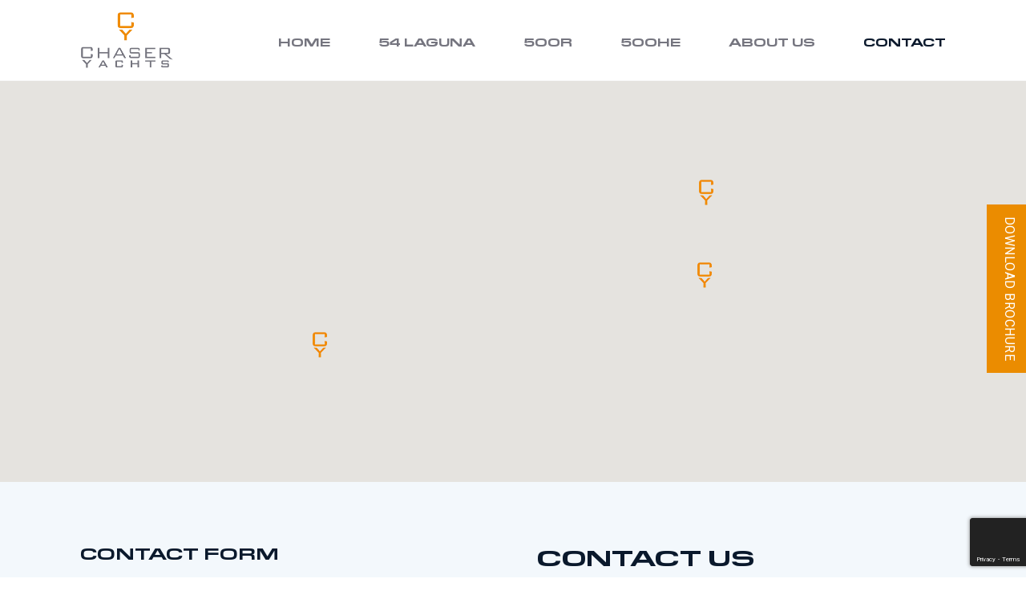

--- FILE ---
content_type: text/html; charset=UTF-8
request_url: https://chaseryachts.com/contact/
body_size: 15772
content:
<!DOCTYPE html><html lang="en-US" prefix="og: https://ogp.me/ns#" ><head>  <script>(function(w,d,s,l,i){w[l]=w[l]||[];w[l].push({'gtm.start':
new Date().getTime(),event:'gtm.js'});var f=d.getElementsByTagName(s)[0],
j=d.createElement(s),dl=l!='dataLayer'?'&l='+l:'';j.async=true;j.src=
'https://www.googletagmanager.com/gtm.js?id='+i+dl;f.parentNode.insertBefore(j,f);
})(window,document,'script','dataLayer','GTM-T5MW86P');</script> <meta charset="UTF-8" /><meta name="viewport" content="width=device-width, initial-scale=1.0, minimum-scale=1.0, maximum-scale=1.0, user-scalable=0" /><meta http-equiv="X-UA-Compatible" content="IE=edge,chrome=1" /><meta name="format-detection" content="telephone=no"><script type="text/javascript">var ajaxurl = "https://chaseryachts.com/wp-admin/admin-ajax.php";</script> <link media="all" href="https://chaseryachts.com/wp-content/cache/autoptimize/css/autoptimize_5ecd10496a0909a1e1c151fb05dc15b9.css" rel="stylesheet"><title>Contact - Request Brochure / Quotation - Chaser Yachts</title><meta name="description" content="Contact us any moment for specifications, new models, delivery times and price quotations or any other questions!"/><meta name="robots" content="follow, index, max-snippet:-1, max-video-preview:-1, max-image-preview:large"/><link rel="canonical" href="https://chaseryachts.com/contact/" /><meta property="og:locale" content="en_US" /><meta property="og:type" content="article" /><meta property="og:title" content="Contact - Request Brochure / Quotation - Chaser Yachts" /><meta property="og:description" content="Contact us any moment for specifications, new models, delivery times and price quotations or any other questions!" /><meta property="og:url" content="https://chaseryachts.com/contact/" /><meta property="og:site_name" content="Chaser Yachts" /><meta property="article:publisher" content="https://www.facebook.com/chaseryachts" /><meta property="og:updated_time" content="2024-07-05T10:12:57+00:00" /><meta property="article:published_time" content="2020-11-10T10:34:17+00:00" /><meta property="article:modified_time" content="2024-07-05T10:12:57+00:00" /><meta name="twitter:card" content="summary_large_image" /><meta name="twitter:title" content="Contact - Request Brochure / Quotation - Chaser Yachts" /><meta name="twitter:description" content="Contact us any moment for specifications, new models, delivery times and price quotations or any other questions!" /><meta name="twitter:label1" content="Time to read" /><meta name="twitter:data1" content="2 minutes" /> <script type="application/ld+json" class="rank-math-schema">{"@context":"https://schema.org","@graph":[{"@type":"Organization","@id":"https://chaseryachts.com/#organization","name":"Chaser Yachts","url":"https://chaseryachts.com","sameAs":["https://www.facebook.com/chaseryachts"],"logo":{"@type":"ImageObject","@id":"https://chaseryachts.com/#logo","url":"https://chaseryachts.com/wp-content/uploads/2021/02/chaser-yachts-logo.png","contentUrl":"https://chaseryachts.com/wp-content/uploads/2021/02/chaser-yachts-logo.png","caption":"Chaser Yachts","inLanguage":"en-US","width":"273","height":"200"}},{"@type":"WebSite","@id":"https://chaseryachts.com/#website","url":"https://chaseryachts.com","name":"Chaser Yachts","publisher":{"@id":"https://chaseryachts.com/#organization"},"inLanguage":"en-US"},{"@type":"WebPage","@id":"https://chaseryachts.com/contact/#webpage","url":"https://chaseryachts.com/contact/","name":"Contact - Request Brochure / Quotation - Chaser Yachts","datePublished":"2020-11-10T10:34:17+00:00","dateModified":"2024-07-05T10:12:57+00:00","isPartOf":{"@id":"https://chaseryachts.com/#website"},"inLanguage":"en-US"},{"@type":"Person","@id":"https://chaseryachts.com/author/best-in-you-robin-van-tintelen/","name":"Beheerder","url":"https://chaseryachts.com/author/best-in-you-robin-van-tintelen/","image":{"@type":"ImageObject","@id":"https://secure.gravatar.com/avatar/6f75fa01e920fb865ce1faf75ce34f86?s=96&amp;d=mm&amp;r=g","url":"https://secure.gravatar.com/avatar/6f75fa01e920fb865ce1faf75ce34f86?s=96&amp;d=mm&amp;r=g","caption":"Beheerder","inLanguage":"en-US"},"worksFor":{"@id":"https://chaseryachts.com/#organization"}},{"@type":"Article","headline":"Contact - Request Brochure / Quotation - Chaser Yachts","datePublished":"2020-11-10T10:34:17+00:00","dateModified":"2024-07-05T10:12:57+00:00","author":{"@id":"https://chaseryachts.com/author/best-in-you-robin-van-tintelen/","name":"Beheerder"},"publisher":{"@id":"https://chaseryachts.com/#organization"},"description":"Contact us any moment for specifications, new models, delivery times and price quotations or any other questions!","name":"Contact - Request Brochure / Quotation - Chaser Yachts","@id":"https://chaseryachts.com/contact/#richSnippet","isPartOf":{"@id":"https://chaseryachts.com/contact/#webpage"},"inLanguage":"en-US","mainEntityOfPage":{"@id":"https://chaseryachts.com/contact/#webpage"}}]}</script> <link rel="alternate" type="application/rss+xml" title="Chaser Yachts &raquo; Feed" href="https://chaseryachts.com/feed/" /><link rel="alternate" type="application/rss+xml" title="Chaser Yachts &raquo; Comments Feed" href="https://chaseryachts.com/comments/feed/" /><link rel="shortcut icon" href="https://chaseryachts.com/wp-content/uploads/2020/09/favicon-chaseryachts.png"  /> <script type="text/javascript">window.abb = {};php = {};window.PHP = {};PHP.ajax = "https://chaseryachts.com/wp-admin/admin-ajax.php";PHP.wp_p_id = "294";var mk_header_parallax, mk_banner_parallax, mk_page_parallax, mk_footer_parallax, mk_body_parallax;var mk_images_dir = "https://chaseryachts.com/wp-content/themes/jupiter/assets/images",mk_theme_js_path = "https://chaseryachts.com/wp-content/themes/jupiter/assets/js",mk_theme_dir = "https://chaseryachts.com/wp-content/themes/jupiter",mk_captcha_placeholder = "Enter Captcha",mk_captcha_invalid_txt = "Invalid. Try again.",mk_captcha_correct_txt = "Captcha correct.",mk_responsive_nav_width = 1140,mk_vertical_header_back = "Back",mk_vertical_header_anim = "1",mk_check_rtl = true,mk_grid_width = 1140,mk_ajax_search_option = "disable",mk_preloader_bg_color = "#f3f8fc",mk_accent_color = "#0a192c",mk_go_to_top =  "false",mk_smooth_scroll =  "true",mk_preloader_bar_color = "#0a192c",mk_preloader_logo = "https://chaseryachts.com/wp-content/uploads/2020/09/favicon-chaseryachts.png";var mk_header_parallax = false,mk_banner_parallax = false,mk_footer_parallax = false,mk_body_parallax = false,mk_no_more_posts = "No More Posts",mk_typekit_id   = "dtv4lzf",mk_google_fonts = [],mk_global_lazyload = true;</script>  <script src="//www.googletagmanager.com/gtag/js?id=G-23ZZ0R4WN2"  data-cfasync="false" data-wpfc-render="false" type="text/javascript" async></script> <script data-cfasync="false" data-wpfc-render="false" type="text/javascript">var mi_version = '9.1.1';
				var mi_track_user = true;
				var mi_no_track_reason = '';
								var MonsterInsightsDefaultLocations = {"page_location":"https:\/\/chaseryachts.com\/contact\/"};
				if ( typeof MonsterInsightsPrivacyGuardFilter === 'function' ) {
					var MonsterInsightsLocations = (typeof MonsterInsightsExcludeQuery === 'object') ? MonsterInsightsPrivacyGuardFilter( MonsterInsightsExcludeQuery ) : MonsterInsightsPrivacyGuardFilter( MonsterInsightsDefaultLocations );
				} else {
					var MonsterInsightsLocations = (typeof MonsterInsightsExcludeQuery === 'object') ? MonsterInsightsExcludeQuery : MonsterInsightsDefaultLocations;
				}

								var disableStrs = [
										'ga-disable-G-23ZZ0R4WN2',
									];

				/* Function to detect opted out users */
				function __gtagTrackerIsOptedOut() {
					for (var index = 0; index < disableStrs.length; index++) {
						if (document.cookie.indexOf(disableStrs[index] + '=true') > -1) {
							return true;
						}
					}

					return false;
				}

				/* Disable tracking if the opt-out cookie exists. */
				if (__gtagTrackerIsOptedOut()) {
					for (var index = 0; index < disableStrs.length; index++) {
						window[disableStrs[index]] = true;
					}
				}

				/* Opt-out function */
				function __gtagTrackerOptout() {
					for (var index = 0; index < disableStrs.length; index++) {
						document.cookie = disableStrs[index] + '=true; expires=Thu, 31 Dec 2099 23:59:59 UTC; path=/';
						window[disableStrs[index]] = true;
					}
				}

				if ('undefined' === typeof gaOptout) {
					function gaOptout() {
						__gtagTrackerOptout();
					}
				}
								window.dataLayer = window.dataLayer || [];

				window.MonsterInsightsDualTracker = {
					helpers: {},
					trackers: {},
				};
				if (mi_track_user) {
					function __gtagDataLayer() {
						dataLayer.push(arguments);
					}

					function __gtagTracker(type, name, parameters) {
						if (!parameters) {
							parameters = {};
						}

						if (parameters.send_to) {
							__gtagDataLayer.apply(null, arguments);
							return;
						}

						if (type === 'event') {
														parameters.send_to = monsterinsights_frontend.v4_id;
							var hookName = name;
							if (typeof parameters['event_category'] !== 'undefined') {
								hookName = parameters['event_category'] + ':' + name;
							}

							if (typeof MonsterInsightsDualTracker.trackers[hookName] !== 'undefined') {
								MonsterInsightsDualTracker.trackers[hookName](parameters);
							} else {
								__gtagDataLayer('event', name, parameters);
							}
							
						} else {
							__gtagDataLayer.apply(null, arguments);
						}
					}

					__gtagTracker('js', new Date());
					__gtagTracker('set', {
						'developer_id.dZGIzZG': true,
											});
					if ( MonsterInsightsLocations.page_location ) {
						__gtagTracker('set', MonsterInsightsLocations);
					}
										__gtagTracker('config', 'G-23ZZ0R4WN2', {"forceSSL":"true","anonymize_ip":"true","link_attribution":"true"} );
															window.gtag = __gtagTracker;										(function () {
						/* https://developers.google.com/analytics/devguides/collection/analyticsjs/ */
						/* ga and __gaTracker compatibility shim. */
						var noopfn = function () {
							return null;
						};
						var newtracker = function () {
							return new Tracker();
						};
						var Tracker = function () {
							return null;
						};
						var p = Tracker.prototype;
						p.get = noopfn;
						p.set = noopfn;
						p.send = function () {
							var args = Array.prototype.slice.call(arguments);
							args.unshift('send');
							__gaTracker.apply(null, args);
						};
						var __gaTracker = function () {
							var len = arguments.length;
							if (len === 0) {
								return;
							}
							var f = arguments[len - 1];
							if (typeof f !== 'object' || f === null || typeof f.hitCallback !== 'function') {
								if ('send' === arguments[0]) {
									var hitConverted, hitObject = false, action;
									if ('event' === arguments[1]) {
										if ('undefined' !== typeof arguments[3]) {
											hitObject = {
												'eventAction': arguments[3],
												'eventCategory': arguments[2],
												'eventLabel': arguments[4],
												'value': arguments[5] ? arguments[5] : 1,
											}
										}
									}
									if ('pageview' === arguments[1]) {
										if ('undefined' !== typeof arguments[2]) {
											hitObject = {
												'eventAction': 'page_view',
												'page_path': arguments[2],
											}
										}
									}
									if (typeof arguments[2] === 'object') {
										hitObject = arguments[2];
									}
									if (typeof arguments[5] === 'object') {
										Object.assign(hitObject, arguments[5]);
									}
									if ('undefined' !== typeof arguments[1].hitType) {
										hitObject = arguments[1];
										if ('pageview' === hitObject.hitType) {
											hitObject.eventAction = 'page_view';
										}
									}
									if (hitObject) {
										action = 'timing' === arguments[1].hitType ? 'timing_complete' : hitObject.eventAction;
										hitConverted = mapArgs(hitObject);
										__gtagTracker('event', action, hitConverted);
									}
								}
								return;
							}

							function mapArgs(args) {
								var arg, hit = {};
								var gaMap = {
									'eventCategory': 'event_category',
									'eventAction': 'event_action',
									'eventLabel': 'event_label',
									'eventValue': 'event_value',
									'nonInteraction': 'non_interaction',
									'timingCategory': 'event_category',
									'timingVar': 'name',
									'timingValue': 'value',
									'timingLabel': 'event_label',
									'page': 'page_path',
									'location': 'page_location',
									'title': 'page_title',
									'referrer' : 'page_referrer',
								};
								for (arg in args) {
																		if (!(!args.hasOwnProperty(arg) || !gaMap.hasOwnProperty(arg))) {
										hit[gaMap[arg]] = args[arg];
									} else {
										hit[arg] = args[arg];
									}
								}
								return hit;
							}

							try {
								f.hitCallback();
							} catch (ex) {
							}
						};
						__gaTracker.create = newtracker;
						__gaTracker.getByName = newtracker;
						__gaTracker.getAll = function () {
							return [];
						};
						__gaTracker.remove = noopfn;
						__gaTracker.loaded = true;
						window['__gaTracker'] = __gaTracker;
					})();
									} else {
										console.log("");
					(function () {
						function __gtagTracker() {
							return null;
						}

						window['__gtagTracker'] = __gtagTracker;
						window['gtag'] = __gtagTracker;
					})();
									}</script> <link rel='stylesheet' id='uaf_client_css-css' href='https://chaseryachts.com/wp-content/cache/autoptimize/css/autoptimize_single_c36521967bded6863b01f8a54bcebd7f.css' type='text/css' media='all' /><link rel='stylesheet' id='theme-options-css' href='https://chaseryachts.com/wp-content/cache/autoptimize/css/autoptimize_single_3e720e07f702259eb2b232999bb3e545.css' type='text/css' media='all' /> <script type="text/javascript" data-noptimize='' data-no-minify='' src="https://chaseryachts.com/wp-content/themes/jupiter/assets/js/plugins/wp-enqueue/min/webfontloader.js" id="mk-webfontloader-js"></script> <script type="text/javascript" id="mk-webfontloader-js-after">WebFontConfig = {
	timeout: 2000
}

if ( mk_typekit_id.length > 0 ) {
	WebFontConfig.typekit = {
		id: mk_typekit_id
	}
}

if ( mk_google_fonts.length > 0 ) {
	WebFontConfig.google = {
		families:  mk_google_fonts
	}
}

if ( (mk_google_fonts.length > 0 || mk_typekit_id.length > 0) && navigator.userAgent.indexOf("Speed Insights") == -1) {
	WebFont.load( WebFontConfig );
}</script> <script type="text/javascript" src="https://chaseryachts.com/wp-content/plugins/google-analytics-for-wordpress/assets/js/frontend-gtag.min.js" id="monsterinsights-frontend-script-js" async="async" data-wp-strategy="async"></script> <script data-cfasync="false" data-wpfc-render="false" type="text/javascript" id='monsterinsights-frontend-script-js-extra'>var monsterinsights_frontend = {"js_events_tracking":"true","download_extensions":"doc,pdf,ppt,zip,xls,docx,pptx,xlsx","inbound_paths":"[{\"path\":\"\\\/go\\\/\",\"label\":\"affiliate\"},{\"path\":\"\\\/recommend\\\/\",\"label\":\"affiliate\"}]","home_url":"https:\/\/chaseryachts.com","hash_tracking":"false","v4_id":"G-23ZZ0R4WN2"};</script> <script type="text/javascript" src="https://chaseryachts.com/wp-content/plugins/enable-jquery-migrate-helper/js/jquery/jquery-1.12.4-wp.js" id="jquery-core-js"></script> <script type="text/javascript" src="https://chaseryachts.com/wp-content/plugins/enable-jquery-migrate-helper/js/jquery-migrate/jquery-migrate-1.4.1-wp.js" id="jquery-migrate-js"></script> <script type="text/javascript" src="https://chaseryachts.com/wp-content/plugins/easy-side-tab-cta/js/frontend/est-frontend.js" id="est-frontend-js-js"></script> <script type="text/javascript" src="https://chaseryachts.com/wp-content/plugins/easy-side-tab-cta/js/jquery.mCustomScrollbar.concat.min.js" id="est-frontend-scrollbar-js-js"></script> <script type="text/javascript" src="https://chaseryachts.com/wp-content/plugins/gravityforms/js/jquery.json.min.js" id="gform_json-js"></script> <script type="text/javascript" id="gform_gravityforms-js-extra">var gf_global = {"gf_currency_config":{"name":"U.S. Dollar","symbol_left":"$","symbol_right":"","symbol_padding":"","thousand_separator":",","decimal_separator":".","decimals":2},"base_url":"https:\/\/chaseryachts.com\/wp-content\/plugins\/gravityforms","number_formats":[],"spinnerUrl":"https:\/\/chaseryachts.com\/wp-content\/plugins\/gravityforms\/images\/spinner.gif"};</script> <script type="text/javascript" src="https://chaseryachts.com/wp-content/plugins/gravityforms/js/gravityforms.min.js" id="gform_gravityforms-js"></script> <script type="text/javascript" src="https://chaseryachts.com/wp-content/plugins/gravityforms/js/placeholders.jquery.min.js" id="gform_placeholder-js"></script> <script></script><link rel="https://api.w.org/" href="https://chaseryachts.com/wp-json/" /><link rel="alternate" type="application/json" href="https://chaseryachts.com/wp-json/wp/v2/pages/294" /><link rel="EditURI" type="application/rsd+xml" title="RSD" href="https://chaseryachts.com/xmlrpc.php?rsd" /><meta name="generator" content="WordPress 6.4.7" /><link rel='shortlink' href='https://chaseryachts.com/?p=294' /><link rel="alternate" type="application/json+oembed" href="https://chaseryachts.com/wp-json/oembed/1.0/embed?url=https%3A%2F%2Fchaseryachts.com%2Fcontact%2F" /><link rel="alternate" type="text/xml+oembed" href="https://chaseryachts.com/wp-json/oembed/1.0/embed?url=https%3A%2F%2Fchaseryachts.com%2Fcontact%2F&#038;format=xml" /><meta itemprop="author" content="Beheerder" /><meta itemprop="datePublished" content="10 November 2020" /><meta itemprop="dateModified" content="5 July 2024" /><meta itemprop="publisher" content="Chaser Yachts" /><script>var isTest = false;</script><meta name="generator" content="Powered by WPBakery Page Builder - drag and drop page builder for WordPress."/><meta name="generator" content="Jupiter Child Theme " /><noscript><style>.wpb_animate_when_almost_visible { opacity: 1; }</style></noscript></head><body class="page-template-default page page-id-294 wpb-js-composer js-comp-ver-7.0 vc_responsive" itemscope="itemscope" itemtype="https://schema.org/WebPage"  data-adminbar=""> <noscript><iframe src="https://www.googletagmanager.com/ns.html?id=GTM-T5MW86P"
height="0" width="0" style="display:none;visibility:hidden"></iframe></noscript><div class="mk-body-loader-overlay page-preloader" style="background-color:#f3f8fc;"><noscript><img alt="Chaser Yachts" class="preloader-logo" src="https://chaseryachts.com/wp-content/uploads/2020/09/favicon-chaseryachts.png" width="64" height="64" ></noscript><img alt="Chaser Yachts" class="lazyload preloader-logo" src='data:image/svg+xml,%3Csvg%20xmlns=%22http://www.w3.org/2000/svg%22%20viewBox=%220%200%2064%2064%22%3E%3C/svg%3E' data-src="https://chaseryachts.com/wp-content/uploads/2020/09/favicon-chaseryachts.png" width="64" height="64" ><div class="preloader-preview-area"><div class="ball-pulse"><div style="background-color: #0a192b"></div><div style="background-color: #0a192b"></div><div style="background-color: #0a192b"></div></div></div></div><div id="top-of-page"></div><div id="mk-boxed-layout"><div id="mk-theme-container" ><header data-height='100'
 data-sticky-height='55'
 data-responsive-height='90'
 data-transparent-skin=''
 data-header-style='1'
 data-sticky-style='fixed'
 data-sticky-offset='header' id="mk-header-1" class="mk-header header-style-1 header-align-left  toolbar-false menu-hover-2 sticky-style-fixed mk-background-stretch boxed-header " role="banner" itemscope="itemscope" itemtype="https://schema.org/WPHeader" ><div class="mk-header-holder"><div class="mk-header-inner add-header-height"><div class="mk-header-bg "></div><div class="mk-grid header-grid"><div class="mk-header-nav-container one-row-style menu-hover-style-2" role="navigation" itemscope="itemscope" itemtype="https://schema.org/SiteNavigationElement" ><nav class="mk-main-navigation js-main-nav"><ul id="menu-main-menu" class="main-navigation-ul"><li id="menu-item-10" class="menu-item menu-item-type-post_type menu-item-object-page menu-item-home no-mega-menu"><a class="menu-item-link js-smooth-scroll"  href="https://chaseryachts.com/">Home</a></li><li id="menu-item-227" class="menu-item menu-item-type-post_type menu-item-object-page no-mega-menu"><a class="menu-item-link js-smooth-scroll"  href="https://chaseryachts.com/54-laguna/">54 Laguna</a></li><li id="menu-item-228" class="menu-item menu-item-type-post_type menu-item-object-page no-mega-menu"><a class="menu-item-link js-smooth-scroll"  href="https://chaseryachts.com/500r-50ft-rib/">500R</a></li><li id="menu-item-226" class="menu-item menu-item-type-post_type menu-item-object-page has-mega-menu"><a class="menu-item-link js-smooth-scroll"  href="https://chaseryachts.com/500he-harrison-eidsgaard/">500HE</a></li><li id="menu-item-308" class="menu-item menu-item-type-post_type menu-item-object-page no-mega-menu"><a class="menu-item-link js-smooth-scroll"  href="https://chaseryachts.com/about-us/">About us</a></li><li id="menu-item-307" class="menu-item menu-item-type-post_type menu-item-object-page current-menu-item page_item page-item-294 current_page_item no-mega-menu"><a class="menu-item-link js-smooth-scroll"  href="https://chaseryachts.com/contact/">Contact</a></li></ul></nav></div><div class="mk-nav-responsive-link"><div class="mk-css-icon-menu"><div class="mk-css-icon-menu-line-1"></div><div class="mk-css-icon-menu-line-2"></div><div class="mk-css-icon-menu-line-3"></div></div></div><div class=" header-logo fit-logo-img add-header-height  "> <a href="https://chaseryachts.com/" title="Chaser Yachts"> <noscript><img class="mk-desktop-logo dark-logo "
 title="Standards outstanding design, luxury, and high-performance yachts finished on Superyacht-Level"
 alt="Standards outstanding design, luxury, and high-performance yachts finished on Superyacht-Level"
 src="https://chaseryachts.com/wp-content/uploads/2020/09/chaser-yachts-logo.png" /></noscript><img class="lazyload mk-desktop-logo dark-logo "
 title="Standards outstanding design, luxury, and high-performance yachts finished on Superyacht-Level"
 alt="Standards outstanding design, luxury, and high-performance yachts finished on Superyacht-Level"
 src='data:image/svg+xml,%3Csvg%20xmlns=%22http://www.w3.org/2000/svg%22%20viewBox=%220%200%20210%20140%22%3E%3C/svg%3E' data-src="https://chaseryachts.com/wp-content/uploads/2020/09/chaser-yachts-logo.png" /> </a></div></div><div class="mk-header-right"></div></div><div class="mk-responsive-wrap"><nav class="menu-main-menu-container"><ul id="menu-main-menu-1" class="mk-responsive-nav"><li id="responsive-menu-item-10" class="menu-item menu-item-type-post_type menu-item-object-page menu-item-home"><a class="menu-item-link js-smooth-scroll"  href="https://chaseryachts.com/">Home</a></li><li id="responsive-menu-item-227" class="menu-item menu-item-type-post_type menu-item-object-page"><a class="menu-item-link js-smooth-scroll"  href="https://chaseryachts.com/54-laguna/">54 Laguna</a></li><li id="responsive-menu-item-228" class="menu-item menu-item-type-post_type menu-item-object-page"><a class="menu-item-link js-smooth-scroll"  href="https://chaseryachts.com/500r-50ft-rib/">500R</a></li><li id="responsive-menu-item-226" class="menu-item menu-item-type-post_type menu-item-object-page"><a class="menu-item-link js-smooth-scroll"  href="https://chaseryachts.com/500he-harrison-eidsgaard/">500HE</a></li><li id="responsive-menu-item-308" class="menu-item menu-item-type-post_type menu-item-object-page"><a class="menu-item-link js-smooth-scroll"  href="https://chaseryachts.com/about-us/">About us</a></li><li id="responsive-menu-item-307" class="menu-item menu-item-type-post_type menu-item-object-page current-menu-item page_item page-item-294 current_page_item"><a class="menu-item-link js-smooth-scroll"  href="https://chaseryachts.com/contact/">Contact</a></li></ul></nav></div></div><div class="mk-header-padding-wrapper"></div></header><div id="theme-page" class="master-holder  clearfix" itemscope="itemscope" itemtype="https://schema.org/Blog" ><div class="master-holder-bg-holder"><div id="theme-page-bg" class="master-holder-bg js-el"  ></div></div><div class="mk-main-wrapper-holder"><div id="mk-page-id-294" class="theme-page-wrapper mk-main-wrapper mk-grid full-layout no-padding"><div class="theme-content no-padding" itemprop="mainEntityOfPage"><section class="wpb-content-wrapper"><div class="mk-page-section-wrapper" data-mk-full-width="true" data-mk-full-width-init="true" data-mk-stretch-content="true"><div id="page-section-2" class="mk-page-section self-hosted   full_layout full-width-2 js-el js-master-row jupiter-donut-hidden-sm   hero center-y"    data-intro-effect="false"><div class="mk-page-section-inner"><div style="background-color:#0a192c;opacity:0.3;" class="mk-video-color-mask"></div></div><div class="page-section-content vc_row-fluid page-section-fullwidth " ><div class="mk-padding-wrapper wpb_row"><div class="vc_col-sm-12 wpb_column column_container  jupiter-donut- _ jupiter-donut-height-full"><div id="mk-advanced-gmaps-4" class="mk-advanced-gmaps  jupiter-donut-  js-el" 
 style="height: 500px;"
 data-mk-component='[ "AdvancedGMaps" ]'
 data-AdvancedGMaps-config='{"places":[{"address":"&lt;strong&gt;Chaser Yachts NL&lt;\/strong&gt;Boekenroodeweg 28, 2111 HN Aerdenhout, Netherlands","latitude":"52.352110","longitude":"4.587690","marker":""},{"address":"&lt;strong&gt;CHASER YACHTS USA&lt;\/strong&gt;3370 Southeast Slater Street, Stuart, FL, USA","latitude":"27.151080","longitude":"-80.208030","marker":""},{"address":"&lt;strong&gt;Chaser Yachts Spain&lt;\/strong&gt;Moll de Llevant, 215, 07701 Puerto de Mah&oacute;n, Illes Balears, Spain","latitude":"39.89034","longitude":"4.27493","marker":""}],"options":{"zoom":3,"draggable":true,"panControl":true,"zoomControl":true,"scaleControl":true,"mapTypeControl":true,"mapTypeId":"ROADMAP","apikey":"AIzaSyDop--B5q0_LJ_0wURDr2UFFSJTV20Buvc"},"style":[{"stylers":[{"hue":"#0a192c"},{"saturation":"-30"},{"lightness":"50"},{"featureType":"landscape.man_made","stylers":[{"visibility":"on"}]}]}],"icon":"https:\/\/chaseryachts.com\/\/wp-content\/uploads\/2020\/12\/pin-chaseryachts.png"}'
></div></div></div><div class="clearboth"></div></div><div class="clearboth"></div></div></div><div class="vc_row-full-width vc_clearfix"></div><div class="mk-page-section-wrapper" data-mk-full-width="true" data-mk-full-width-init="true" data-mk-stretch-content="true"><div id="more-info" class="mk-page-section self-hosted   full_layout full-width-5 js-el js-master-row jupiter-donut-   "    data-intro-effect="false"><div class="mk-page-section-inner"><div class="mk-video-color-mask"></div></div><div class="page-section-content vc_row-fluid mk-grid " ><div class="mk-padding-wrapper wpb_row"><div class="vc_col-sm-6 wpb_column column_container  jupiter-donut- _ jupiter-donut-height-full"><div class="wpb_row vc_inner vc_row vc_row-fluid jupiter-donut-   attched-false   "><div class="wpb_column vc_column_container vc_col-sm-12"><div class="vc_column-inner"><div class="wpb_wrapper"><div class=" vc_custom_1720174375544"><div id="text-block-7" class="mk-text-block  jupiter-donut- "><h3>Contact form</h3><div class="clearboth"></div></div></div><div class='gf_browser_chrome gform_wrapper' id='gform_wrapper_2' ><div id='gf_2' class='gform_anchor' tabindex='-1'></div><form method='post' enctype='multipart/form-data'  id='gform_2'  action='/contact/#gf_2'><div class='gform_body'><ul id='gform_fields_2' class='gform_fields top_label form_sublabel_below description_below'><li id='field_2_1'  class='gfield gfield_contains_required field_sublabel_below field_description_below gfield_visibility_visible' ><label class='gfield_label' for='input_2_1' >Name<span class='gfield_required'>*</span></label><div class='ginput_container ginput_container_text'><input name='input_1' id='input_2_1' type='text' value='' class='large'    placeholder='Name' aria-required="true" aria-invalid="false" /></div></li><li id='field_2_2'  class='gfield gfield_contains_required field_sublabel_below field_description_below gfield_visibility_visible' ><label class='gfield_label' for='input_2_2' >E-mail<span class='gfield_required'>*</span></label><div class='ginput_container ginput_container_email'> <input name='input_2' id='input_2_2' type='text' value='' class='large'   placeholder='E-mail' aria-required="true" aria-invalid="false" /></div></li><li id='field_2_5'  class='gfield field_sublabel_below field_description_below gfield_visibility_visible' ><label class='gfield_label' for='input_2_5' >Phone number</label><div class='ginput_container ginput_container_phone'><input name='input_5' id='input_2_5' type='text' value='' class='large'  placeholder='Phone number'  aria-invalid="false"  /></div></li><li id='field_2_3'  class='gfield gfield_contains_required field_sublabel_below field_description_below gfield_visibility_visible' ><label class='gfield_label' for='input_2_3' >Message<span class='gfield_required'>*</span></label><div class='ginput_container ginput_container_textarea'><textarea name='input_3' id='input_2_3' class='textarea small'    placeholder='Message' aria-required="true" aria-invalid="false"   rows='10' cols='50'></textarea></div></li><li id='field_2_4'  class='gfield field_sublabel_below field_description_below gfield_visibility_visible' ><label class='gfield_label' for='input_2_4' ></label><div id='input_2_4' class='ginput_container ginput_recaptcha' data-sitekey='6Le3js4ZAAAAAEc3SGnqVlmrsAM2VbF0g8Y5_bh2'  data-theme='dark' data-tabindex='-1' data-size='invisible' data-badge='bottomright'></div></li></ul></div><div class='gform_footer top_label'> <input type='submit' id='gform_submit_button_2' class='gform_button button' value='Submit'  onclick='if(window["gf_submitting_2"]){return false;}  window["gf_submitting_2"]=true;  ' onkeypress='if( event.keyCode == 13 ){ if(window["gf_submitting_2"]){return false;} window["gf_submitting_2"]=true;  jQuery("#gform_2").trigger("submit",[true]); }' /> <input type='hidden' class='gform_hidden' name='is_submit_2' value='1' /> <input type='hidden' class='gform_hidden' name='gform_submit' value='2' /> <input type='hidden' class='gform_hidden' name='gform_unique_id' value='' /> <input type='hidden' class='gform_hidden' name='state_2' value='WyJbXSIsImE1YWRmNDE5NWIyMjc3YWEzMzg5YmY0Yjg0NzY3MWY5Il0=' /> <input type='hidden' class='gform_hidden' name='gform_target_page_number_2' id='gform_target_page_number_2' value='0' /> <input type='hidden' class='gform_hidden' name='gform_source_page_number_2' id='gform_source_page_number_2' value='1' /> <input type='hidden' name='gform_field_values' value='' /></div></form></div><script type='text/javascript'>jQuery(document).bind('gform_post_render', function(event, formId, currentPage){if(formId == 2) {if(typeof Placeholders != 'undefined'){
                        Placeholders.enable();
                    }jQuery( "#gform_2" ).on( 'submit', function( event ) {
	jQuery( '<input>' )
		.attr( 'type', 'hidden' )
		.attr( 'name', 'gf_zero_spam_key' )
		.attr( 'value', 'R1ZoSleGRhnTEzMsTso2h2ojZsJkjBtDBZS12kmgYMC67J5zsYCuMKPWKKQ5Cnio' )
		.appendTo( jQuery( this ) );
} );} } );jQuery(document).bind('gform_post_conditional_logic', function(event, formId, fields, isInit){} );</script><script type='text/javascript'>jQuery(document).ready(function(){jQuery(document).trigger('gform_post_render', [2, 1]) } );</script></div></div></div></div></div><div class="vc_col-sm-6 wpb_column column_container  jupiter-donut- _ jupiter-donut-height-full"><div class="wpb_row vc_inner vc_row vc_row-fluid jupiter-donut-   attched-false   "><div class="wpb_column vc_column_container vc_col-sm-12"><div class="vc_column-inner"><div class="wpb_wrapper"><div class=" vc_custom_1607424541380"><div id="text-block-9" class="mk-text-block  jupiter-donut- "><h1>Contact us</h1><p>Have any questions? Feel free to contact us, we will get in touch with you shortly.</p><div class="clearboth"></div></div></div></div></div></div></div><div class="wpb_row vc_inner vc_row vc_row-fluid jupiter-donut-   attched-false   "><div class="wpb_column vc_column_container vc_col-sm-6"><div class="vc_column-inner"><div class="wpb_wrapper"><div class=" vc_custom_1605004736713"><div id="text-block-10" class="mk-text-block  jupiter-donut- "><p><strong>Head Office</strong></p><div class="clearboth"></div></div></div><div class="widget_contact_info mk-contactinfo-shortcode a_margin-bottom-20 jupiter-donut-  " itemscope="itemscope" itemtype="https://schema.org/Person" ><ul><li><i><svg  class="mk-svg-icon" data-name="mk-moon-office" data-cacheid="icon-696b586b75171" style=" height:16px; width: 16px; "  xmlns="http://www.w3.org/2000/svg" viewBox="0 0 512 512"><path d="M0 512h256v-512h-256v512zm160-448h64v64h-64v-64zm0 128h64v64h-64v-64zm0 128h64v64h-64v-64zm-128-256h64v64h-64v-64zm0 128h64v64h-64v-64zm0 128h64v64h-64v-64zm256-160h224v32h-224zm0 352h64v-128h96v128h64v-288h-224z"/></svg></i><span itemprop="jobTitle">Chaser Yachts NL</span></li><li><i><svg  class="mk-svg-icon" data-name="mk-icon-home" data-cacheid="icon-696b586b752bc" style=" height:16px; width: 14.857142857143px; "  xmlns="http://www.w3.org/2000/svg" viewBox="0 0 1664 1792"><path d="M1408 992v480q0 26-19 45t-45 19h-384v-384h-256v384h-384q-26 0-45-19t-19-45v-480q0-1 .5-3t.5-3l575-474 575 474q1 2 1 6zm223-69l-62 74q-8 9-21 11h-3q-13 0-21-7l-692-577-692 577q-12 8-24 7-13-2-21-11l-62-74q-8-10-7-23.5t11-21.5l719-599q32-26 76-26t76 26l244 204v-195q0-14 9-23t23-9h192q14 0 23 9t9 23v408l219 182q10 8 11 21.5t-7 23.5z"/></svg></i><span itemprop="address" itemscope="" itemtype="http://schema.org/PostalAddress">Boekenroodeweg 28<br /> 2111 HN Aerdenhout<br /> The Netherlands</span></li><li><i><svg  class="mk-svg-icon" data-name="mk-icon-phone" data-cacheid="icon-696b586b75595" style=" height:16px; width: 12.571428571429px; "  xmlns="http://www.w3.org/2000/svg" viewBox="0 0 1408 1792"><path d="M1408 1240q0 27-10 70.5t-21 68.5q-21 50-122 106-94 51-186 51-27 0-52.5-3.5t-57.5-12.5-47.5-14.5-55.5-20.5-49-18q-98-35-175-83-128-79-264.5-215.5t-215.5-264.5q-48-77-83-175-3-9-18-49t-20.5-55.5-14.5-47.5-12.5-57.5-3.5-52.5q0-92 51-186 56-101 106-122 25-11 68.5-21t70.5-10q14 0 21 3 18 6 53 76 11 19 30 54t35 63.5 31 53.5q3 4 17.5 25t21.5 35.5 7 28.5q0 20-28.5 50t-62 55-62 53-28.5 46q0 9 5 22.5t8.5 20.5 14 24 11.5 19q76 137 174 235t235 174q2 1 19 11.5t24 14 20.5 8.5 22.5 5q18 0 46-28.5t53-62 55-62 50-28.5q14 0 28.5 7t35.5 21.5 25 17.5q25 15 53.5 31t63.5 35 54 30q70 35 76 53 3 7 3 21z"/></svg></i><span><a itemprop="telephone" href="tel:+31 85 0655234">+31 85 0655234</a></span></li><li><i><svg  class="mk-svg-icon" data-name="mk-icon-envelope" data-cacheid="icon-696b586b7567c" style=" height:16px; width: 16px; "  xmlns="http://www.w3.org/2000/svg" viewBox="0 0 1792 1792"><path d="M1792 710v794q0 66-47 113t-113 47h-1472q-66 0-113-47t-47-113v-794q44 49 101 87 362 246 497 345 57 42 92.5 65.5t94.5 48 110 24.5h2q51 0 110-24.5t94.5-48 92.5-65.5q170-123 498-345 57-39 100-87zm0-294q0 79-49 151t-122 123q-376 261-468 325-10 7-42.5 30.5t-54 38-52 32.5-57.5 27-50 9h-2q-23 0-50-9t-57.5-27-52-32.5-54-38-42.5-30.5q-91-64-262-182.5t-205-142.5q-62-42-117-115.5t-55-136.5q0-78 41.5-130t118.5-52h1472q65 0 112.5 47t47.5 113z"/></svg></i><span><a itemprop="email" href="mailto:info&#064;chaseryachts.com">info&#064;chaseryachts.com</a></span></li></ul></div></div></div></div><div class="wpb_column vc_column_container vc_col-sm-6"><div class="vc_column-inner"><div class="wpb_wrapper"><div class=" vc_custom_1673381996166"><div id="text-block-11" class="mk-text-block  jupiter-donut- "><p><strong>Chaser Yachts Inc. (USA)</strong></p><div class="clearboth"></div></div></div><div class="widget_contact_info mk-contactinfo-shortcode a_margin-bottom-20 jupiter-donut-  " itemscope="itemscope" itemtype="https://schema.org/Person" ><ul><li><i><svg  class="mk-svg-icon" data-name="mk-moon-office" data-cacheid="icon-696b586b75f18" style=" height:16px; width: 16px; "  xmlns="http://www.w3.org/2000/svg" viewBox="0 0 512 512"><path d="M0 512h256v-512h-256v512zm160-448h64v64h-64v-64zm0 128h64v64h-64v-64zm0 128h64v64h-64v-64zm-128-256h64v64h-64v-64zm0 128h64v64h-64v-64zm0 128h64v64h-64v-64zm256-160h224v32h-224zm0 352h64v-128h96v128h64v-288h-224z"/></svg></i><span itemprop="jobTitle">Chaser Yachts USA</span></li><li><i><svg  class="mk-svg-icon" data-name="mk-icon-home" data-cacheid="icon-696b586b75fdf" style=" height:16px; width: 14.857142857143px; "  xmlns="http://www.w3.org/2000/svg" viewBox="0 0 1664 1792"><path d="M1408 992v480q0 26-19 45t-45 19h-384v-384h-256v384h-384q-26 0-45-19t-19-45v-480q0-1 .5-3t.5-3l575-474 575 474q1 2 1 6zm223-69l-62 74q-8 9-21 11h-3q-13 0-21-7l-692-577-692 577q-12 8-24 7-13-2-21-11l-62-74q-8-10-7-23.5t11-21.5l719-599q32-26 76-26t76 26l244 204v-195q0-14 9-23t23-9h192q14 0 23 9t9 23v408l219 182q10 8 11 21.5t-7 23.5z"/></svg></i><span itemprop="address" itemscope="" itemtype="http://schema.org/PostalAddress">3370 SE Slater Street, Stuart, FL 34997, United States</span></li><li><i><svg  class="mk-svg-icon" data-name="mk-icon-phone" data-cacheid="icon-696b586b76099" style=" height:16px; width: 12.571428571429px; "  xmlns="http://www.w3.org/2000/svg" viewBox="0 0 1408 1792"><path d="M1408 1240q0 27-10 70.5t-21 68.5q-21 50-122 106-94 51-186 51-27 0-52.5-3.5t-57.5-12.5-47.5-14.5-55.5-20.5-49-18q-98-35-175-83-128-79-264.5-215.5t-215.5-264.5q-48-77-83-175-3-9-18-49t-20.5-55.5-14.5-47.5-12.5-57.5-3.5-52.5q0-92 51-186 56-101 106-122 25-11 68.5-21t70.5-10q14 0 21 3 18 6 53 76 11 19 30 54t35 63.5 31 53.5q3 4 17.5 25t21.5 35.5 7 28.5q0 20-28.5 50t-62 55-62 53-28.5 46q0 9 5 22.5t8.5 20.5 14 24 11.5 19q76 137 174 235t235 174q2 1 19 11.5t24 14 20.5 8.5 22.5 5q18 0 46-28.5t53-62 55-62 50-28.5q14 0 28.5 7t35.5 21.5 25 17.5q25 15 53.5 31t63.5 35 54 30q70 35 76 53 3 7 3 21z"/></svg></i><span><a itemprop="telephone" href="tel:+1 772 486 9924">+1 772 486 9924</a></span></li><li><i><svg  class="mk-svg-icon" data-name="mk-icon-envelope" data-cacheid="icon-696b586b7614f" style=" height:16px; width: 16px; "  xmlns="http://www.w3.org/2000/svg" viewBox="0 0 1792 1792"><path d="M1792 710v794q0 66-47 113t-113 47h-1472q-66 0-113-47t-47-113v-794q44 49 101 87 362 246 497 345 57 42 92.5 65.5t94.5 48 110 24.5h2q51 0 110-24.5t94.5-48 92.5-65.5q170-123 498-345 57-39 100-87zm0-294q0 79-49 151t-122 123q-376 261-468 325-10 7-42.5 30.5t-54 38-52 32.5-57.5 27-50 9h-2q-23 0-50-9t-57.5-27-52-32.5-54-38-42.5-30.5q-91-64-262-182.5t-205-142.5q-62-42-117-115.5t-55-136.5q0-78 41.5-130t118.5-52h1472q65 0 112.5 47t47.5 113z"/></svg></i><span><a itemprop="email" href="mailto:usa&#064;chaseryachts.com">usa&#064;chaseryachts.com</a></span></li></ul></div></div></div></div></div><div class="wpb_row vc_inner vc_row vc_row-fluid jupiter-donut-   attched-false   "><div class="wpb_column vc_column_container vc_col-sm-6"><div class="vc_column-inner"><div class="wpb_wrapper"><div class=" vc_custom_1646406048729"><div id="text-block-12" class="mk-text-block  jupiter-donut- "><p><strong>Chaser Yachts Spain + Balearics</strong></p><div class="clearboth"></div></div></div><div class="widget_contact_info mk-contactinfo-shortcode a_margin-bottom-20 jupiter-donut-  " itemscope="itemscope" itemtype="https://schema.org/Person" ><ul><li><i><svg  class="mk-svg-icon" data-name="mk-moon-office" data-cacheid="icon-696b586b76777" style=" height:16px; width: 16px; "  xmlns="http://www.w3.org/2000/svg" viewBox="0 0 512 512"><path d="M0 512h256v-512h-256v512zm160-448h64v64h-64v-64zm0 128h64v64h-64v-64zm0 128h64v64h-64v-64zm-128-256h64v64h-64v-64zm0 128h64v64h-64v-64zm0 128h64v64h-64v-64zm256-160h224v32h-224zm0 352h64v-128h96v128h64v-288h-224z"/></svg></i><span itemprop="jobTitle">Chaser Yachts Spain</span></li><li><i><svg  class="mk-svg-icon" data-name="mk-icon-home" data-cacheid="icon-696b586b7684f" style=" height:16px; width: 14.857142857143px; "  xmlns="http://www.w3.org/2000/svg" viewBox="0 0 1664 1792"><path d="M1408 992v480q0 26-19 45t-45 19h-384v-384h-256v384h-384q-26 0-45-19t-19-45v-480q0-1 .5-3t.5-3l575-474 575 474q1 2 1 6zm223-69l-62 74q-8 9-21 11h-3q-13 0-21-7l-692-577-692 577q-12 8-24 7-13-2-21-11l-62-74q-8-10-7-23.5t11-21.5l719-599q32-26 76-26t76 26l244 204v-195q0-14 9-23t23-9h192q14 0 23 9t9 23v408l219 182q10 8 11 21.5t-7 23.5z"/></svg></i><span itemprop="address" itemscope="" itemtype="http://schema.org/PostalAddress">Moll de Llevant, 215, 07701 Puerto de Mahón, Illes Balears, Spain</span></li><li><i><svg  class="mk-svg-icon" data-name="mk-icon-phone" data-cacheid="icon-696b586b76902" style=" height:16px; width: 12.571428571429px; "  xmlns="http://www.w3.org/2000/svg" viewBox="0 0 1408 1792"><path d="M1408 1240q0 27-10 70.5t-21 68.5q-21 50-122 106-94 51-186 51-27 0-52.5-3.5t-57.5-12.5-47.5-14.5-55.5-20.5-49-18q-98-35-175-83-128-79-264.5-215.5t-215.5-264.5q-48-77-83-175-3-9-18-49t-20.5-55.5-14.5-47.5-12.5-57.5-3.5-52.5q0-92 51-186 56-101 106-122 25-11 68.5-21t70.5-10q14 0 21 3 18 6 53 76 11 19 30 54t35 63.5 31 53.5q3 4 17.5 25t21.5 35.5 7 28.5q0 20-28.5 50t-62 55-62 53-28.5 46q0 9 5 22.5t8.5 20.5 14 24 11.5 19q76 137 174 235t235 174q2 1 19 11.5t24 14 20.5 8.5 22.5 5q18 0 46-28.5t53-62 55-62 50-28.5q14 0 28.5 7t35.5 21.5 25 17.5q25 15 53.5 31t63.5 35 54 30q70 35 76 53 3 7 3 21z"/></svg></i><span><a itemprop="telephone" href="tel:+34 971 35 42 08">+34 971 35 42 08</a></span></li></ul></div></div></div></div></div><div id="social-networks-13" class="mk-social-network-shortcode jupiter-donut-padding-0 jupiter-donut-margin-10-0 s_social jupiter-donut-list-reset jupiter-donut-align-left s_simple social-align-left medium  jupiter-donut-"><ul class="jupiter-donut-margin-0 jupiter-donut-padding-0 a_list-style-none"><li><a rel="noreferrer noopener" target="_blank" class="facebook-hover c_" href="https://www.facebook.com/chaseryachts/"><svg  class="mk-svg-icon" data-name="mk-jupiter-icon-simple-facebook" data-cacheid="icon-696b586b76ed0" style=" height:24px; width: 24px; "  xmlns="http://www.w3.org/2000/svg" viewBox="0 0 512 512"><path d="M192.191 92.743v60.485h-63.638v96.181h63.637v256.135h97.069v-256.135h84.168s6.674-51.322 9.885-96.508h-93.666v-42.921c0-8.807 11.565-20.661 23.01-20.661h71.791v-95.719h-83.57c-111.317 0-108.686 86.262-108.686 99.142z"/></svg></a></li><li><a rel="noreferrer noopener" target="_blank" class="instagram-hover c_" href="https://www.instagram.com/chaseryachts/"><svg  class="mk-svg-icon" data-name="mk-jupiter-icon-simple-instagram" data-cacheid="icon-696b586b76f32" style=" height:24px; width: 24px; "  xmlns="http://www.w3.org/2000/svg" viewBox="0 0 81.2 81.2"><path d="M81,23.9c-0.2-4.3-0.9-7.3-1.9-9.9c-1-2.7-2.4-4.9-4.7-7.2c-2.3-2.3-4.5-3.6-7.2-4.7c-2.6-1-5.5-1.7-9.9-1.9 C53,0,51.6,0,40.6,0c-11,0-12.4,0-16.7,0.2c-4.3,0.2-7.3,0.9-9.9,1.9c-2.7,1-4.9,2.4-7.2,4.7C4.6,9.1,3.2,11.3,2.1,14 c-1,2.6-1.7,5.5-1.9,9.9C0,28.2,0,29.6,0,40.6c0,11,0,12.4,0.2,16.7c0.2,4.3,0.9,7.3,1.9,9.9c1,2.7,2.4,4.9,4.7,7.2 c2.3,2.3,4.5,3.6,7.2,4.7c2.6,1,5.5,1.7,9.9,1.9c4.3,0.2,5.7,0.2,16.7,0.2c11,0,12.4,0,16.7-0.2c4.3-0.2,7.3-0.9,9.9-1.9 c2.7-1,4.9-2.4,7.2-4.7c2.3-2.3,3.6-4.5,4.7-7.2c1-2.6,1.7-5.5,1.9-9.9c0.2-4.3,0.2-5.7,0.2-16.7C81.2,29.6,81.2,28.2,81,23.9z  M73.6,57c-0.2,4-0.8,6.1-1.4,7.5c-0.7,1.9-1.6,3.2-3,4.7c-1.4,1.4-2.8,2.3-4.7,3c-1.4,0.6-3.6,1.2-7.5,1.4 c-4.3,0.2-5.6,0.2-16.4,0.2c-10.8,0-12.1,0-16.4-0.2c-4-0.2-6.1-0.8-7.5-1.4c-1.9-0.7-3.2-1.6-4.7-3c-1.4-1.4-2.3-2.8-3-4.7 C8.4,63.1,7.7,61,7.6,57c-0.2-4.3-0.2-5.6-0.2-16.4c0-10.8,0-12.1,0.2-16.4c0.2-4,0.8-6.1,1.4-7.5c0.7-1.9,1.6-3.2,3-4.7 c1.4-1.4,2.8-2.3,4.7-3c1.4-0.6,3.6-1.2,7.5-1.4c4.3-0.2,5.6-0.2,16.4-0.2c10.8,0,12.1,0,16.4,0.2c4,0.2,6.1,0.8,7.5,1.4 c1.9,0.7,3.2,1.6,4.7,3c1.4,1.4,2.3,2.8,3,4.7c0.6,1.4,1.2,3.6,1.4,7.5c0.2,4.3,0.2,5.6,0.2,16.4C73.9,51.4,73.8,52.7,73.6,57z"/><path d="M40.6,19.8c-11.5,0-20.8,9.3-20.8,20.8c0,11.5,9.3,20.8,20.8,20.8c11.5,0,20.8-9.3,20.8-20.8 C61.4,29.1,52.1,19.8,40.6,19.8z M40.6,54.1c-7.5,0-13.5-6.1-13.5-13.5c0-7.5,6.1-13.5,13.5-13.5c7.5,0,13.5,6.1,13.5,13.5 C54.1,48.1,48.1,54.1,40.6,54.1z"/><circle cx="62.3" cy="18.9" r="4.9"/></svg></a></li><li><a rel="noreferrer noopener" target="_blank" class="youtube-hover c_" href="https://www.youtube.com/@chaseryachts"><svg  class="mk-svg-icon" data-name="mk-jupiter-icon-simple-youtube" data-cacheid="icon-696b586b76f8f" style=" height:24px; width: 24px; "  xmlns="http://www.w3.org/2000/svg" viewBox="0 0 512 512"><path d="M146.112 194.063h31.18l.036-107.855 36.879-92.4h-34.136l-19.588 68.63-19.881-68.82h-33.762l39.219 92.627zm257.78 157.717c0-7.255-5.968-13.18-13.282-13.18h-1.769c-7.285 0-13.253 5.925-13.253 13.18l-.118 16.326h28.103l.32-16.326zm-192.18-214.16c0 12.324.594 21.577 1.851 27.736 1.236 6.151 3.284 11.439 6.202 15.755 2.897 4.323 6.948 7.599 12.2 9.75 5.237 2.187 11.578 3.218 19.119 3.218 6.744 0 12.727-1.236 17.95-3.76 5.164-2.508 9.42-6.443 12.726-11.695 3.335-5.325 5.514-10.986 6.51-17.094 1.009-6.093 1.536-15.688 1.536-28.738v-35.562c0-10.306-.557-17.956-1.654-23.025-1.082-5.002-3.115-9.889-6.113-14.643-2.956-4.74-7.198-8.587-12.698-11.534-5.471-2.948-12.04-4.448-19.682-4.448-9.099 0-16.574 2.312-22.418 6.92-5.865 4.587-9.918 10.679-12.156 18.25-2.231 7.599-3.373 18.138-3.373 31.64v37.23zm25.9-56.232c0-7.951 5.932-14.453 13.151-14.453 7.227 0 13.107 6.502 13.107 14.453v74.861c0 7.965-5.88 14.475-13.107 14.475-7.219 0-13.151-6.51-13.151-14.475v-74.861zm60.562 251.726c-7.139 0-12.976 4.798-12.976 10.664v79.374c0 5.866 5.836 10.635 12.976 10.635 7.137 0 12.99-4.769 12.99-10.635v-79.374c0-5.866-5.851-10.664-12.99-10.664zm13.75-153.306c1.536 3.73 3.921 6.743 7.139 9.018 3.188 2.238 7.269 3.372 12.142 3.372 4.286 0 8.06-1.156 11.366-3.54 3.291-2.377 6.072-5.917 8.323-10.649l-.557 11.644h33.06v-140.623h-26.039v109.443c0 5.931-4.871 10.773-10.839 10.773-5.94 0-10.825-4.842-10.825-10.773v-109.443h-27.193v94.844c0 12.083.219 20.135.584 24.224.381 4.053 1.317 7.951 2.838 11.711zm87.595 43.066h-287.031c-38.406 0-69.814 29.652-69.814 65.857v150.994c0 36.221 31.407 65.858 69.814 65.858h287.031c38.385 0 69.808-29.637 69.808-65.858v-150.994c0-36.205-31.422-65.857-69.808-65.857zm-297.577 233.236v-159.494l-29.609-.087v-23.172l94.857.161v23.551h-35.591l.023 159.041h-29.68zm136.35-.029l-23.829-.031.066-17.553c-6.407 13.751-31.977 24.824-45.333 15.185-7.154-5.135-6.898-14.13-7.63-21.856-.387-4.373-.065-13.999-.101-26.902l-.088-84.17h29.512l.117 85.531c0 11.659-.629 18.461.081 20.714 4.243 12.858 15.09 5.881 17.496-.717.775-2.164.029-8.308.029-20.596v-84.932h29.681v135.327zm44.215-12.801l-2.223 11.294-24.372.365.147-181.406 29.636-.06-.103 52.575c27.356-21.81 47.512-5.661 47.542 21.269l.06 70.714c.043 34.244-19.544 53.817-50.688 25.248zm68.578-34.537v-42.129c0-12.656 1.242-22.617 3.774-29.901 2.5-7.285 6.817-12.713 12.447-16.764 17.978-12.96 53.526-8.938 57.169 16.399 1.156 8.017 1.536 22.015 1.536 36.031v19.163h-50.952v32.635c0 6.656 5.486 12.053 12.173 12.053h4.358c6.657 0 12.144-5.397 12.144-12.053v-12.404c.014-1.098.043-2.106.058-2.999l22.25-.117c10.151 60.269-74.956 70.173-74.956.088z"/></svg></a></li></ul></div></div></div><div class="clearboth"></div></div><div class="clearboth"></div></div></div><div class="vc_row-full-width vc_clearfix"></div></section><div class="clearboth"></div><div class="clearboth"></div></div><div class="clearboth"></div></div></div></div><section id="mk-footer-unfold-spacer"></section><section id="mk-footer" class="" role="contentinfo" itemscope="itemscope" itemtype="https://schema.org/WPFooter" ><div class="footer-wrapper mk-grid"><div class="mk-padding-wrapper"><div class="mk-col-1-2"><section id="text-2" class="widget widget_text"><div class="widgettitle">About Chaser Yachts</div><div class="textwidget"><p><FONT COLOR="#FFFFFF">Family-owned and run Chaser Yachts have boatbuilding in their DNA. Building and marketing sport fishing yachts since 1987, they have integrated all their yachting experience and knowledge into each new concept in their impressive product line.</FONT></p><p><noscript><img decoding="async" class="alignnone size-full wp-image-110" src="http://chaseryachts.com/wp-content/uploads/2020/09/chaser-yachts-logo-white.png" alt="" width="273" height="200" /></noscript><img decoding="async" class="lazyload alignnone size-full wp-image-110" src='data:image/svg+xml,%3Csvg%20xmlns=%22http://www.w3.org/2000/svg%22%20viewBox=%220%200%20273%20200%22%3E%3C/svg%3E' data-src="http://chaseryachts.com/wp-content/uploads/2020/09/chaser-yachts-logo-white.png" alt="" width="273" height="200" /></p></div></section></div><div class="mk-col-1-2"><div class="mk-col-1-2"><section id="contact_info-2" class="widget widget_contact_info"><div class="widgettitle">Contact info</div><ul itemscope="itemscope" itemtype="https://schema.org/Person" ><li><svg  class="mk-svg-icon" data-name="mk-icon-home" data-cacheid="icon-696b586b77e14" style=" height:16px; width: 14.857142857143px; "  xmlns="http://www.w3.org/2000/svg" viewBox="0 0 1664 1792"><path d="M1408 992v480q0 26-19 45t-45 19h-384v-384h-256v384h-384q-26 0-45-19t-19-45v-480q0-1 .5-3t.5-3l575-474 575 474q1 2 1 6zm223-69l-62 74q-8 9-21 11h-3q-13 0-21-7l-692-577-692 577q-12 8-24 7-13-2-21-11l-62-74q-8-10-7-23.5t11-21.5l719-599q32-26 76-26t76 26l244 204v-195q0-14 9-23t23-9h192q14 0 23 9t9 23v408l219 182q10 8 11 21.5t-7 23.5z"/></svg><span itemprop="address" itemscope="" itemtype="http://schema.org/PostalAddress"><FONT COLOR="#FFFFFF">Head Office<br> Boekenroodeweg 28<br> 2111 HN Aerdenhout<br> The Netherlands</FONT></span></li><li><svg  class="mk-svg-icon" data-name="mk-icon-envelope" data-cacheid="icon-696b586b77ec5" xmlns="http://www.w3.org/2000/svg" viewBox="0 0 1792 1792"><path d="M1792 710v794q0 66-47 113t-113 47h-1472q-66 0-113-47t-47-113v-794q44 49 101 87 362 246 497 345 57 42 92.5 65.5t94.5 48 110 24.5h2q51 0 110-24.5t94.5-48 92.5-65.5q170-123 498-345 57-39 100-87zm0-294q0 79-49 151t-122 123q-376 261-468 325-10 7-42.5 30.5t-54 38-52 32.5-57.5 27-50 9h-2q-23 0-50-9t-57.5-27-52-32.5-54-38-42.5-30.5q-91-64-262-182.5t-205-142.5q-62-42-117-115.5t-55-136.5q0-78 41.5-130t118.5-52h1472q65 0 112.5 47t47.5 113z"/></svg><span> <a itemprop="email" href="mailto:info&#64;chaseryachts.com">info&#64;chaseryachts.com</a></span></li><li><svg  class="mk-svg-icon" data-name="mk-icon-globe" data-cacheid="icon-696b586b77f6d" style=" height:16px; width: 13.714285714286px; "  xmlns="http://www.w3.org/2000/svg" viewBox="0 0 1536 1792"><path d="M768 128q209 0 385.5 103t279.5 279.5 103 385.5-103 385.5-279.5 279.5-385.5 103-385.5-103-279.5-279.5-103-385.5 103-385.5 279.5-279.5 385.5-103zm274 521q-2 1-9.5 9.5t-13.5 9.5q2 0 4.5-5t5-11 3.5-7q6-7 22-15 14-6 52-12 34-8 51 11-2-2 9.5-13t14.5-12q3-2 15-4.5t15-7.5l2-22q-12 1-17.5-7t-6.5-21q0 2-6 8 0-7-4.5-8t-11.5 1-9 1q-10-3-15-7.5t-8-16.5-4-15q-2-5-9.5-10.5t-9.5-10.5q-1-2-2.5-5.5t-3-6.5-4-5.5-5.5-2.5-7 5-7.5 10-4.5 5q-3-2-6-1.5t-4.5 1-4.5 3-5 3.5q-3 2-8.5 3t-8.5 2q15-5-1-11-10-4-16-3 9-4 7.5-12t-8.5-14h5q-1-4-8.5-8.5t-17.5-8.5-13-6q-8-5-34-9.5t-33-.5q-5 6-4.5 10.5t4 14 3.5 12.5q1 6-5.5 13t-6.5 12q0 7 14 15.5t10 21.5q-3 8-16 16t-16 12q-5 8-1.5 18.5t10.5 16.5q2 2 1.5 4t-3.5 4.5-5.5 4-6.5 3.5l-3 2q-11 5-20.5-6t-13.5-26q-7-25-16-30-23-8-29 1-5-13-41-26-25-9-58-4 6-1 0-15-7-15-19-12 3-6 4-17.5t1-13.5q3-13 12-23 1-1 7-8.5t9.5-13.5.5-6q35 4 50-11 5-5 11.5-17t10.5-17q9-6 14-5.5t14.5 5.5 14.5 5q14 1 15.5-11t-7.5-20q12 1 3-17-5-7-8-9-12-4-27 5-8 4 2 8-1-1-9.5 10.5t-16.5 17.5-16-5q-1-1-5.5-13.5t-9.5-13.5q-8 0-16 15 3-8-11-15t-24-8q19-12-8-27-7-4-20.5-5t-19.5 4q-5 7-5.5 11.5t5 8 10.5 5.5 11.5 4 8.5 3q14 10 8 14-2 1-8.5 3.5t-11.5 4.5-6 4q-3 4 0 14t-2 14q-5-5-9-17.5t-7-16.5q7 9-25 6l-10-1q-4 0-16 2t-20.5 1-13.5-8q-4-8 0-20 1-4 4-2-4-3-11-9.5t-10-8.5q-46 15-94 41 6 1 12-1 5-2 13-6.5t10-5.5q34-14 42-7l5-5q14 16 20 25-7-4-30-1-20 6-22 12 7 12 5 18-4-3-11.5-10t-14.5-11-15-5q-16 0-22 1-146 80-235 222 7 7 12 8 4 1 5 9t2.5 11 11.5-3q9 8 3 19 1-1 44 27 19 17 21 21 3 11-10 18-1-2-9-9t-9-4q-3 5 .5 18.5t10.5 12.5q-7 0-9.5 16t-2.5 35.5-1 23.5l2 1q-3 12 5.5 34.5t21.5 19.5q-13 3 20 43 6 8 8 9 3 2 12 7.5t15 10 10 10.5q4 5 10 22.5t14 23.5q-2 6 9.5 20t10.5 23q-1 0-2.5 1t-2.5 1q3 7 15.5 14t15.5 13q1 3 2 10t3 11 8 2q2-20-24-62-15-25-17-29-3-5-5.5-15.5t-4.5-14.5q2 0 6 1.5t8.5 3.5 7.5 4 2 3q-3 7 2 17.5t12 18.5 17 19 12 13q6 6 14 19.5t0 13.5q9 0 20 10t17 20q5 8 8 26t5 24q2 7 8.5 13.5t12.5 9.5l16 8 13 7q5 2 18.5 10.5t21.5 11.5q10 4 16 4t14.5-2.5 13.5-3.5q15-2 29 15t21 21q36 19 55 11-2 1 .5 7.5t8 15.5 9 14.5 5.5 8.5q5 6 18 15t18 15q6-4 7-9-3 8 7 20t18 10q14-3 14-32-31 15-49-18 0-1-2.5-5.5t-4-8.5-2.5-8.5 0-7.5 5-3q9 0 10-3.5t-2-12.5-4-13q-1-8-11-20t-12-15q-5 9-16 8t-16-9q0 1-1.5 5.5t-1.5 6.5q-13 0-15-1 1-3 2.5-17.5t3.5-22.5q1-4 5.5-12t7.5-14.5 4-12.5-4.5-9.5-17.5-2.5q-19 1-26 20-1 3-3 10.5t-5 11.5-9 7q-7 3-24 2t-24-5q-13-8-22.5-29t-9.5-37q0-10 2.5-26.5t3-25-5.5-24.5q3-2 9-9.5t10-10.5q2-1 4.5-1.5t4.5 0 4-1.5 3-6q-1-1-4-3-3-3-4-3 7 3 28.5-1.5t27.5 1.5q15 11 22-2 0-1-2.5-9.5t-.5-13.5q5 27 29 9 3 3 15.5 5t17.5 5q3 2 7 5.5t5.5 4.5 5-.5 8.5-6.5q10 14 12 24 11 40 19 44 7 3 11 2t4.5-9.5 0-14-1.5-12.5l-1-8v-18l-1-8q-15-3-18.5-12t1.5-18.5 15-18.5q1-1 8-3.5t15.5-6.5 12.5-8q21-19 15-35 7 0 11-9-1 0-5-3t-7.5-5-4.5-2q9-5 2-16 5-3 7.5-11t7.5-10q9 12 21 2 7-8 1-16 5-7 20.5-10.5t18.5-9.5q7 2 8-2t1-12 3-12q4-5 15-9t13-5l17-11q3-4 0-4 18 2 31-11 10-11-6-20 3-6-3-9.5t-15-5.5q3-1 11.5-.5t10.5-1.5q15-10-7-16-17-5-43 12zm-163 877q206-36 351-189-3-3-12.5-4.5t-12.5-3.5q-18-7-24-8 1-7-2.5-13t-8-9-12.5-8-11-7q-2-2-7-6t-7-5.5-7.5-4.5-8.5-2-10 1l-3 1q-3 1-5.5 2.5t-5.5 3-4 3 0 2.5q-21-17-36-22-5-1-11-5.5t-10.5-7-10-1.5-11.5 7q-5 5-6 15t-2 13q-7-5 0-17.5t2-18.5q-3-6-10.5-4.5t-12 4.5-11.5 8.5-9 6.5-8.5 5.5-8.5 7.5q-3 4-6 12t-5 11q-2-4-11.5-6.5t-9.5-5.5q2 10 4 35t5 38q7 31-12 48-27 25-29 40-4 22 12 26 0 7-8 20.5t-7 21.5q0 6 2 16z"/></svg><FONT COLOR="#FFFFFF">www.chaseryachts.com</FONT></li></ul></section><section id="social-2" class="widget widget_social_networks"><div id="social-696b586b77fad" class="align-left"><a href="https://www.facebook.com/chaseryachts/" rel="nofollow noreferrer noopener" class="builtin-icons custom medium facebook-hover" target="_blank" alt=" facebook" title=" facebook"><svg  class="mk-svg-icon" data-name="mk-jupiter-icon-simple-facebook" data-cacheid="icon-696b586b78019" style=" height:24px; width: 24px; "  xmlns="http://www.w3.org/2000/svg" viewBox="0 0 512 512"><path d="M192.191 92.743v60.485h-63.638v96.181h63.637v256.135h97.069v-256.135h84.168s6.674-51.322 9.885-96.508h-93.666v-42.921c0-8.807 11.565-20.661 23.01-20.661h71.791v-95.719h-83.57c-111.317 0-108.686 86.262-108.686 99.142z"/></svg></a><a href="https://www.instagram.com/chaseryachts/" rel="nofollow noreferrer noopener" class="builtin-icons custom medium instagram-hover" target="_blank" alt=" instagram" title=" instagram"><svg  class="mk-svg-icon" data-name="mk-jupiter-icon-simple-instagram" data-cacheid="icon-696b586b7807d" style=" height:24px; width: 24px; "  xmlns="http://www.w3.org/2000/svg" viewBox="0 0 81.2 81.2"><path d="M81,23.9c-0.2-4.3-0.9-7.3-1.9-9.9c-1-2.7-2.4-4.9-4.7-7.2c-2.3-2.3-4.5-3.6-7.2-4.7c-2.6-1-5.5-1.7-9.9-1.9 C53,0,51.6,0,40.6,0c-11,0-12.4,0-16.7,0.2c-4.3,0.2-7.3,0.9-9.9,1.9c-2.7,1-4.9,2.4-7.2,4.7C4.6,9.1,3.2,11.3,2.1,14 c-1,2.6-1.7,5.5-1.9,9.9C0,28.2,0,29.6,0,40.6c0,11,0,12.4,0.2,16.7c0.2,4.3,0.9,7.3,1.9,9.9c1,2.7,2.4,4.9,4.7,7.2 c2.3,2.3,4.5,3.6,7.2,4.7c2.6,1,5.5,1.7,9.9,1.9c4.3,0.2,5.7,0.2,16.7,0.2c11,0,12.4,0,16.7-0.2c4.3-0.2,7.3-0.9,9.9-1.9 c2.7-1,4.9-2.4,7.2-4.7c2.3-2.3,3.6-4.5,4.7-7.2c1-2.6,1.7-5.5,1.9-9.9c0.2-4.3,0.2-5.7,0.2-16.7C81.2,29.6,81.2,28.2,81,23.9z  M73.6,57c-0.2,4-0.8,6.1-1.4,7.5c-0.7,1.9-1.6,3.2-3,4.7c-1.4,1.4-2.8,2.3-4.7,3c-1.4,0.6-3.6,1.2-7.5,1.4 c-4.3,0.2-5.6,0.2-16.4,0.2c-10.8,0-12.1,0-16.4-0.2c-4-0.2-6.1-0.8-7.5-1.4c-1.9-0.7-3.2-1.6-4.7-3c-1.4-1.4-2.3-2.8-3-4.7 C8.4,63.1,7.7,61,7.6,57c-0.2-4.3-0.2-5.6-0.2-16.4c0-10.8,0-12.1,0.2-16.4c0.2-4,0.8-6.1,1.4-7.5c0.7-1.9,1.6-3.2,3-4.7 c1.4-1.4,2.8-2.3,4.7-3c1.4-0.6,3.6-1.2,7.5-1.4c4.3-0.2,5.6-0.2,16.4-0.2c10.8,0,12.1,0,16.4,0.2c4,0.2,6.1,0.8,7.5,1.4 c1.9,0.7,3.2,1.6,4.7,3c1.4,1.4,2.3,2.8,3,4.7c0.6,1.4,1.2,3.6,1.4,7.5c0.2,4.3,0.2,5.6,0.2,16.4C73.9,51.4,73.8,52.7,73.6,57z"/><path d="M40.6,19.8c-11.5,0-20.8,9.3-20.8,20.8c0,11.5,9.3,20.8,20.8,20.8c11.5,0,20.8-9.3,20.8-20.8 C61.4,29.1,52.1,19.8,40.6,19.8z M40.6,54.1c-7.5,0-13.5-6.1-13.5-13.5c0-7.5,6.1-13.5,13.5-13.5c7.5,0,13.5,6.1,13.5,13.5 C54.1,48.1,48.1,54.1,40.6,54.1z"/><circle cx="62.3" cy="18.9" r="4.9"/></svg></a><a href="https://www.youtube.com/@chaseryachts" rel="nofollow noreferrer noopener" class="builtin-icons custom medium youtube-hover" target="_blank" alt=" youtube" title=" youtube"><svg  class="mk-svg-icon" data-name="mk-jupiter-icon-simple-youtube" data-cacheid="icon-696b586b780e2" style=" height:24px; width: 24px; "  xmlns="http://www.w3.org/2000/svg" viewBox="0 0 512 512"><path d="M146.112 194.063h31.18l.036-107.855 36.879-92.4h-34.136l-19.588 68.63-19.881-68.82h-33.762l39.219 92.627zm257.78 157.717c0-7.255-5.968-13.18-13.282-13.18h-1.769c-7.285 0-13.253 5.925-13.253 13.18l-.118 16.326h28.103l.32-16.326zm-192.18-214.16c0 12.324.594 21.577 1.851 27.736 1.236 6.151 3.284 11.439 6.202 15.755 2.897 4.323 6.948 7.599 12.2 9.75 5.237 2.187 11.578 3.218 19.119 3.218 6.744 0 12.727-1.236 17.95-3.76 5.164-2.508 9.42-6.443 12.726-11.695 3.335-5.325 5.514-10.986 6.51-17.094 1.009-6.093 1.536-15.688 1.536-28.738v-35.562c0-10.306-.557-17.956-1.654-23.025-1.082-5.002-3.115-9.889-6.113-14.643-2.956-4.74-7.198-8.587-12.698-11.534-5.471-2.948-12.04-4.448-19.682-4.448-9.099 0-16.574 2.312-22.418 6.92-5.865 4.587-9.918 10.679-12.156 18.25-2.231 7.599-3.373 18.138-3.373 31.64v37.23zm25.9-56.232c0-7.951 5.932-14.453 13.151-14.453 7.227 0 13.107 6.502 13.107 14.453v74.861c0 7.965-5.88 14.475-13.107 14.475-7.219 0-13.151-6.51-13.151-14.475v-74.861zm60.562 251.726c-7.139 0-12.976 4.798-12.976 10.664v79.374c0 5.866 5.836 10.635 12.976 10.635 7.137 0 12.99-4.769 12.99-10.635v-79.374c0-5.866-5.851-10.664-12.99-10.664zm13.75-153.306c1.536 3.73 3.921 6.743 7.139 9.018 3.188 2.238 7.269 3.372 12.142 3.372 4.286 0 8.06-1.156 11.366-3.54 3.291-2.377 6.072-5.917 8.323-10.649l-.557 11.644h33.06v-140.623h-26.039v109.443c0 5.931-4.871 10.773-10.839 10.773-5.94 0-10.825-4.842-10.825-10.773v-109.443h-27.193v94.844c0 12.083.219 20.135.584 24.224.381 4.053 1.317 7.951 2.838 11.711zm87.595 43.066h-287.031c-38.406 0-69.814 29.652-69.814 65.857v150.994c0 36.221 31.407 65.858 69.814 65.858h287.031c38.385 0 69.808-29.637 69.808-65.858v-150.994c0-36.205-31.422-65.857-69.808-65.857zm-297.577 233.236v-159.494l-29.609-.087v-23.172l94.857.161v23.551h-35.591l.023 159.041h-29.68zm136.35-.029l-23.829-.031.066-17.553c-6.407 13.751-31.977 24.824-45.333 15.185-7.154-5.135-6.898-14.13-7.63-21.856-.387-4.373-.065-13.999-.101-26.902l-.088-84.17h29.512l.117 85.531c0 11.659-.629 18.461.081 20.714 4.243 12.858 15.09 5.881 17.496-.717.775-2.164.029-8.308.029-20.596v-84.932h29.681v135.327zm44.215-12.801l-2.223 11.294-24.372.365.147-181.406 29.636-.06-.103 52.575c27.356-21.81 47.512-5.661 47.542 21.269l.06 70.714c.043 34.244-19.544 53.817-50.688 25.248zm68.578-34.537v-42.129c0-12.656 1.242-22.617 3.774-29.901 2.5-7.285 6.817-12.713 12.447-16.764 17.978-12.96 53.526-8.938 57.169 16.399 1.156 8.017 1.536 22.015 1.536 36.031v19.163h-50.952v32.635c0 6.656 5.486 12.053 12.173 12.053h4.358c6.657 0 12.144-5.397 12.144-12.053v-12.404c.014-1.098.043-2.106.058-2.999l22.25-.117c10.151 60.269-74.956 70.173-74.956.088z"/></svg></a></div></section></div><div class="mk-col-1-2"></div></div><div class="clearboth"></div></div></div><div id="sub-footer"><div class=" mk-grid"> <span class="mk-footer-copyright">© 2024 CHASER YACHTS B.V.  ALL RIGHTS RESERVED.</span></div><div class="clearboth"></div></div></section></div></div><div class="bottom-corner-btns js-bottom-corner-btns"></div><div class='est-frontend-display-wrap est-right est-template-1 est-fixed est-mobile-display-on' id="est-front-display-wrap" ><div class="est-external est-tab-type"><div class=""> <a href="https://chaseryachts.com/wp-content/uploads/2024/07/chaser-yachts-brand-brochure.pdf" target="_blank" class="est-external-link est-tab-link"> Download brochure </a></div></div></div> <script type="text/javascript">php = {
        hasAdminbar: false,
        json: (null != null) ? null : "",
        jsPath: 'https://chaseryachts.com/wp-content/themes/jupiter/assets/js'
      };</script><script type="text/html" id="wpb-modifications">window.wpbCustomElement = 1;</script><noscript><style>.lazyload{display:none;}</style></noscript><script data-noptimize="1">window.lazySizesConfig=window.lazySizesConfig||{};window.lazySizesConfig.loadMode=1;</script><script async data-noptimize="1" src='https://chaseryachts.com/wp-content/plugins/autoptimize/classes/external/js/lazysizes.min.js'></script><script type="text/javascript" src="https://chaseryachts.com/wp-content/themes/jupiter/assets/js/plugins/wp-enqueue/min/smoothscroll.js" id="smoothscroll-js"></script> <script type="text/javascript" src="https://chaseryachts.com/wp-content/themes/jupiter/assets/js/min/full-scripts.6.7.0.js" id="theme-scripts-js"></script> <script type="text/javascript" src="https://chaseryachts.com/wp-content/themes/jupiter/header-builder/includes/assets/js/mkhb-render.js" id="mkhb-render-js"></script> <script type="text/javascript" src="https://chaseryachts.com/wp-content/themes/jupiter/header-builder/includes/assets/js/mkhb-column.js" id="mkhb-column-js"></script> <script type="text/javascript" id="jupiter-donut-shortcodes-js-extra">var jupiterDonutVars = {"themeDir":"https:\/\/chaseryachts.com\/wp-content\/themes\/jupiter","assetsUrl":"https:\/\/chaseryachts.com\/wp-content\/plugins\/jupiter-donut\/assets","gridWidth":"1140","ajaxUrl":"https:\/\/chaseryachts.com\/wp-admin\/admin-ajax.php","nonce":"25a75d8c20"};</script> <script type="text/javascript" src="https://chaseryachts.com/wp-content/plugins/jupiter-donut/assets/js/shortcodes-scripts.min.js" id="jupiter-donut-shortcodes-js"></script> <script type="text/javascript" src="https://chaseryachts.com/wp-content/plugins/js_composer_theme/assets/js/dist/js_composer_front.min.js" id="wpb_composer_front_js-js"></script> <script type="text/javascript" src="https://www.google.com/recaptcha/api.js?hl=en&amp;render=explicit&amp;ver=6.4.7" id="gform_recaptcha-js"></script> <script></script> <script type="text/javascript">( function( $ ) {
				$( document ).bind( 'gform_post_render', function() {
					var gfRecaptchaPoller = setInterval( function() {
						if( ! window.grecaptcha || ! window.grecaptcha.render ) {
							return;
						}
						renderRecaptcha();
						clearInterval( gfRecaptchaPoller );
					}, 100 );
				} );
			} )( jQuery );</script> <script type="text/javascript">window.get = {};	window.get.captcha = function(enteredCaptcha) {
                  return jQuery.get(ajaxurl, { action : "mk_validate_captcha_input", captcha: enteredCaptcha });
              	};</script> </body></html>

--- FILE ---
content_type: text/html; charset=utf-8
request_url: https://www.google.com/recaptcha/api2/anchor?ar=1&k=6Le3js4ZAAAAAEc3SGnqVlmrsAM2VbF0g8Y5_bh2&co=aHR0cHM6Ly9jaGFzZXJ5YWNodHMuY29tOjQ0Mw..&hl=en&v=PoyoqOPhxBO7pBk68S4YbpHZ&theme=dark&size=invisible&badge=bottomright&anchor-ms=20000&execute-ms=30000&cb=ldubmhccd61a
body_size: 49326
content:
<!DOCTYPE HTML><html dir="ltr" lang="en"><head><meta http-equiv="Content-Type" content="text/html; charset=UTF-8">
<meta http-equiv="X-UA-Compatible" content="IE=edge">
<title>reCAPTCHA</title>
<style type="text/css">
/* cyrillic-ext */
@font-face {
  font-family: 'Roboto';
  font-style: normal;
  font-weight: 400;
  font-stretch: 100%;
  src: url(//fonts.gstatic.com/s/roboto/v48/KFO7CnqEu92Fr1ME7kSn66aGLdTylUAMa3GUBHMdazTgWw.woff2) format('woff2');
  unicode-range: U+0460-052F, U+1C80-1C8A, U+20B4, U+2DE0-2DFF, U+A640-A69F, U+FE2E-FE2F;
}
/* cyrillic */
@font-face {
  font-family: 'Roboto';
  font-style: normal;
  font-weight: 400;
  font-stretch: 100%;
  src: url(//fonts.gstatic.com/s/roboto/v48/KFO7CnqEu92Fr1ME7kSn66aGLdTylUAMa3iUBHMdazTgWw.woff2) format('woff2');
  unicode-range: U+0301, U+0400-045F, U+0490-0491, U+04B0-04B1, U+2116;
}
/* greek-ext */
@font-face {
  font-family: 'Roboto';
  font-style: normal;
  font-weight: 400;
  font-stretch: 100%;
  src: url(//fonts.gstatic.com/s/roboto/v48/KFO7CnqEu92Fr1ME7kSn66aGLdTylUAMa3CUBHMdazTgWw.woff2) format('woff2');
  unicode-range: U+1F00-1FFF;
}
/* greek */
@font-face {
  font-family: 'Roboto';
  font-style: normal;
  font-weight: 400;
  font-stretch: 100%;
  src: url(//fonts.gstatic.com/s/roboto/v48/KFO7CnqEu92Fr1ME7kSn66aGLdTylUAMa3-UBHMdazTgWw.woff2) format('woff2');
  unicode-range: U+0370-0377, U+037A-037F, U+0384-038A, U+038C, U+038E-03A1, U+03A3-03FF;
}
/* math */
@font-face {
  font-family: 'Roboto';
  font-style: normal;
  font-weight: 400;
  font-stretch: 100%;
  src: url(//fonts.gstatic.com/s/roboto/v48/KFO7CnqEu92Fr1ME7kSn66aGLdTylUAMawCUBHMdazTgWw.woff2) format('woff2');
  unicode-range: U+0302-0303, U+0305, U+0307-0308, U+0310, U+0312, U+0315, U+031A, U+0326-0327, U+032C, U+032F-0330, U+0332-0333, U+0338, U+033A, U+0346, U+034D, U+0391-03A1, U+03A3-03A9, U+03B1-03C9, U+03D1, U+03D5-03D6, U+03F0-03F1, U+03F4-03F5, U+2016-2017, U+2034-2038, U+203C, U+2040, U+2043, U+2047, U+2050, U+2057, U+205F, U+2070-2071, U+2074-208E, U+2090-209C, U+20D0-20DC, U+20E1, U+20E5-20EF, U+2100-2112, U+2114-2115, U+2117-2121, U+2123-214F, U+2190, U+2192, U+2194-21AE, U+21B0-21E5, U+21F1-21F2, U+21F4-2211, U+2213-2214, U+2216-22FF, U+2308-230B, U+2310, U+2319, U+231C-2321, U+2336-237A, U+237C, U+2395, U+239B-23B7, U+23D0, U+23DC-23E1, U+2474-2475, U+25AF, U+25B3, U+25B7, U+25BD, U+25C1, U+25CA, U+25CC, U+25FB, U+266D-266F, U+27C0-27FF, U+2900-2AFF, U+2B0E-2B11, U+2B30-2B4C, U+2BFE, U+3030, U+FF5B, U+FF5D, U+1D400-1D7FF, U+1EE00-1EEFF;
}
/* symbols */
@font-face {
  font-family: 'Roboto';
  font-style: normal;
  font-weight: 400;
  font-stretch: 100%;
  src: url(//fonts.gstatic.com/s/roboto/v48/KFO7CnqEu92Fr1ME7kSn66aGLdTylUAMaxKUBHMdazTgWw.woff2) format('woff2');
  unicode-range: U+0001-000C, U+000E-001F, U+007F-009F, U+20DD-20E0, U+20E2-20E4, U+2150-218F, U+2190, U+2192, U+2194-2199, U+21AF, U+21E6-21F0, U+21F3, U+2218-2219, U+2299, U+22C4-22C6, U+2300-243F, U+2440-244A, U+2460-24FF, U+25A0-27BF, U+2800-28FF, U+2921-2922, U+2981, U+29BF, U+29EB, U+2B00-2BFF, U+4DC0-4DFF, U+FFF9-FFFB, U+10140-1018E, U+10190-1019C, U+101A0, U+101D0-101FD, U+102E0-102FB, U+10E60-10E7E, U+1D2C0-1D2D3, U+1D2E0-1D37F, U+1F000-1F0FF, U+1F100-1F1AD, U+1F1E6-1F1FF, U+1F30D-1F30F, U+1F315, U+1F31C, U+1F31E, U+1F320-1F32C, U+1F336, U+1F378, U+1F37D, U+1F382, U+1F393-1F39F, U+1F3A7-1F3A8, U+1F3AC-1F3AF, U+1F3C2, U+1F3C4-1F3C6, U+1F3CA-1F3CE, U+1F3D4-1F3E0, U+1F3ED, U+1F3F1-1F3F3, U+1F3F5-1F3F7, U+1F408, U+1F415, U+1F41F, U+1F426, U+1F43F, U+1F441-1F442, U+1F444, U+1F446-1F449, U+1F44C-1F44E, U+1F453, U+1F46A, U+1F47D, U+1F4A3, U+1F4B0, U+1F4B3, U+1F4B9, U+1F4BB, U+1F4BF, U+1F4C8-1F4CB, U+1F4D6, U+1F4DA, U+1F4DF, U+1F4E3-1F4E6, U+1F4EA-1F4ED, U+1F4F7, U+1F4F9-1F4FB, U+1F4FD-1F4FE, U+1F503, U+1F507-1F50B, U+1F50D, U+1F512-1F513, U+1F53E-1F54A, U+1F54F-1F5FA, U+1F610, U+1F650-1F67F, U+1F687, U+1F68D, U+1F691, U+1F694, U+1F698, U+1F6AD, U+1F6B2, U+1F6B9-1F6BA, U+1F6BC, U+1F6C6-1F6CF, U+1F6D3-1F6D7, U+1F6E0-1F6EA, U+1F6F0-1F6F3, U+1F6F7-1F6FC, U+1F700-1F7FF, U+1F800-1F80B, U+1F810-1F847, U+1F850-1F859, U+1F860-1F887, U+1F890-1F8AD, U+1F8B0-1F8BB, U+1F8C0-1F8C1, U+1F900-1F90B, U+1F93B, U+1F946, U+1F984, U+1F996, U+1F9E9, U+1FA00-1FA6F, U+1FA70-1FA7C, U+1FA80-1FA89, U+1FA8F-1FAC6, U+1FACE-1FADC, U+1FADF-1FAE9, U+1FAF0-1FAF8, U+1FB00-1FBFF;
}
/* vietnamese */
@font-face {
  font-family: 'Roboto';
  font-style: normal;
  font-weight: 400;
  font-stretch: 100%;
  src: url(//fonts.gstatic.com/s/roboto/v48/KFO7CnqEu92Fr1ME7kSn66aGLdTylUAMa3OUBHMdazTgWw.woff2) format('woff2');
  unicode-range: U+0102-0103, U+0110-0111, U+0128-0129, U+0168-0169, U+01A0-01A1, U+01AF-01B0, U+0300-0301, U+0303-0304, U+0308-0309, U+0323, U+0329, U+1EA0-1EF9, U+20AB;
}
/* latin-ext */
@font-face {
  font-family: 'Roboto';
  font-style: normal;
  font-weight: 400;
  font-stretch: 100%;
  src: url(//fonts.gstatic.com/s/roboto/v48/KFO7CnqEu92Fr1ME7kSn66aGLdTylUAMa3KUBHMdazTgWw.woff2) format('woff2');
  unicode-range: U+0100-02BA, U+02BD-02C5, U+02C7-02CC, U+02CE-02D7, U+02DD-02FF, U+0304, U+0308, U+0329, U+1D00-1DBF, U+1E00-1E9F, U+1EF2-1EFF, U+2020, U+20A0-20AB, U+20AD-20C0, U+2113, U+2C60-2C7F, U+A720-A7FF;
}
/* latin */
@font-face {
  font-family: 'Roboto';
  font-style: normal;
  font-weight: 400;
  font-stretch: 100%;
  src: url(//fonts.gstatic.com/s/roboto/v48/KFO7CnqEu92Fr1ME7kSn66aGLdTylUAMa3yUBHMdazQ.woff2) format('woff2');
  unicode-range: U+0000-00FF, U+0131, U+0152-0153, U+02BB-02BC, U+02C6, U+02DA, U+02DC, U+0304, U+0308, U+0329, U+2000-206F, U+20AC, U+2122, U+2191, U+2193, U+2212, U+2215, U+FEFF, U+FFFD;
}
/* cyrillic-ext */
@font-face {
  font-family: 'Roboto';
  font-style: normal;
  font-weight: 500;
  font-stretch: 100%;
  src: url(//fonts.gstatic.com/s/roboto/v48/KFO7CnqEu92Fr1ME7kSn66aGLdTylUAMa3GUBHMdazTgWw.woff2) format('woff2');
  unicode-range: U+0460-052F, U+1C80-1C8A, U+20B4, U+2DE0-2DFF, U+A640-A69F, U+FE2E-FE2F;
}
/* cyrillic */
@font-face {
  font-family: 'Roboto';
  font-style: normal;
  font-weight: 500;
  font-stretch: 100%;
  src: url(//fonts.gstatic.com/s/roboto/v48/KFO7CnqEu92Fr1ME7kSn66aGLdTylUAMa3iUBHMdazTgWw.woff2) format('woff2');
  unicode-range: U+0301, U+0400-045F, U+0490-0491, U+04B0-04B1, U+2116;
}
/* greek-ext */
@font-face {
  font-family: 'Roboto';
  font-style: normal;
  font-weight: 500;
  font-stretch: 100%;
  src: url(//fonts.gstatic.com/s/roboto/v48/KFO7CnqEu92Fr1ME7kSn66aGLdTylUAMa3CUBHMdazTgWw.woff2) format('woff2');
  unicode-range: U+1F00-1FFF;
}
/* greek */
@font-face {
  font-family: 'Roboto';
  font-style: normal;
  font-weight: 500;
  font-stretch: 100%;
  src: url(//fonts.gstatic.com/s/roboto/v48/KFO7CnqEu92Fr1ME7kSn66aGLdTylUAMa3-UBHMdazTgWw.woff2) format('woff2');
  unicode-range: U+0370-0377, U+037A-037F, U+0384-038A, U+038C, U+038E-03A1, U+03A3-03FF;
}
/* math */
@font-face {
  font-family: 'Roboto';
  font-style: normal;
  font-weight: 500;
  font-stretch: 100%;
  src: url(//fonts.gstatic.com/s/roboto/v48/KFO7CnqEu92Fr1ME7kSn66aGLdTylUAMawCUBHMdazTgWw.woff2) format('woff2');
  unicode-range: U+0302-0303, U+0305, U+0307-0308, U+0310, U+0312, U+0315, U+031A, U+0326-0327, U+032C, U+032F-0330, U+0332-0333, U+0338, U+033A, U+0346, U+034D, U+0391-03A1, U+03A3-03A9, U+03B1-03C9, U+03D1, U+03D5-03D6, U+03F0-03F1, U+03F4-03F5, U+2016-2017, U+2034-2038, U+203C, U+2040, U+2043, U+2047, U+2050, U+2057, U+205F, U+2070-2071, U+2074-208E, U+2090-209C, U+20D0-20DC, U+20E1, U+20E5-20EF, U+2100-2112, U+2114-2115, U+2117-2121, U+2123-214F, U+2190, U+2192, U+2194-21AE, U+21B0-21E5, U+21F1-21F2, U+21F4-2211, U+2213-2214, U+2216-22FF, U+2308-230B, U+2310, U+2319, U+231C-2321, U+2336-237A, U+237C, U+2395, U+239B-23B7, U+23D0, U+23DC-23E1, U+2474-2475, U+25AF, U+25B3, U+25B7, U+25BD, U+25C1, U+25CA, U+25CC, U+25FB, U+266D-266F, U+27C0-27FF, U+2900-2AFF, U+2B0E-2B11, U+2B30-2B4C, U+2BFE, U+3030, U+FF5B, U+FF5D, U+1D400-1D7FF, U+1EE00-1EEFF;
}
/* symbols */
@font-face {
  font-family: 'Roboto';
  font-style: normal;
  font-weight: 500;
  font-stretch: 100%;
  src: url(//fonts.gstatic.com/s/roboto/v48/KFO7CnqEu92Fr1ME7kSn66aGLdTylUAMaxKUBHMdazTgWw.woff2) format('woff2');
  unicode-range: U+0001-000C, U+000E-001F, U+007F-009F, U+20DD-20E0, U+20E2-20E4, U+2150-218F, U+2190, U+2192, U+2194-2199, U+21AF, U+21E6-21F0, U+21F3, U+2218-2219, U+2299, U+22C4-22C6, U+2300-243F, U+2440-244A, U+2460-24FF, U+25A0-27BF, U+2800-28FF, U+2921-2922, U+2981, U+29BF, U+29EB, U+2B00-2BFF, U+4DC0-4DFF, U+FFF9-FFFB, U+10140-1018E, U+10190-1019C, U+101A0, U+101D0-101FD, U+102E0-102FB, U+10E60-10E7E, U+1D2C0-1D2D3, U+1D2E0-1D37F, U+1F000-1F0FF, U+1F100-1F1AD, U+1F1E6-1F1FF, U+1F30D-1F30F, U+1F315, U+1F31C, U+1F31E, U+1F320-1F32C, U+1F336, U+1F378, U+1F37D, U+1F382, U+1F393-1F39F, U+1F3A7-1F3A8, U+1F3AC-1F3AF, U+1F3C2, U+1F3C4-1F3C6, U+1F3CA-1F3CE, U+1F3D4-1F3E0, U+1F3ED, U+1F3F1-1F3F3, U+1F3F5-1F3F7, U+1F408, U+1F415, U+1F41F, U+1F426, U+1F43F, U+1F441-1F442, U+1F444, U+1F446-1F449, U+1F44C-1F44E, U+1F453, U+1F46A, U+1F47D, U+1F4A3, U+1F4B0, U+1F4B3, U+1F4B9, U+1F4BB, U+1F4BF, U+1F4C8-1F4CB, U+1F4D6, U+1F4DA, U+1F4DF, U+1F4E3-1F4E6, U+1F4EA-1F4ED, U+1F4F7, U+1F4F9-1F4FB, U+1F4FD-1F4FE, U+1F503, U+1F507-1F50B, U+1F50D, U+1F512-1F513, U+1F53E-1F54A, U+1F54F-1F5FA, U+1F610, U+1F650-1F67F, U+1F687, U+1F68D, U+1F691, U+1F694, U+1F698, U+1F6AD, U+1F6B2, U+1F6B9-1F6BA, U+1F6BC, U+1F6C6-1F6CF, U+1F6D3-1F6D7, U+1F6E0-1F6EA, U+1F6F0-1F6F3, U+1F6F7-1F6FC, U+1F700-1F7FF, U+1F800-1F80B, U+1F810-1F847, U+1F850-1F859, U+1F860-1F887, U+1F890-1F8AD, U+1F8B0-1F8BB, U+1F8C0-1F8C1, U+1F900-1F90B, U+1F93B, U+1F946, U+1F984, U+1F996, U+1F9E9, U+1FA00-1FA6F, U+1FA70-1FA7C, U+1FA80-1FA89, U+1FA8F-1FAC6, U+1FACE-1FADC, U+1FADF-1FAE9, U+1FAF0-1FAF8, U+1FB00-1FBFF;
}
/* vietnamese */
@font-face {
  font-family: 'Roboto';
  font-style: normal;
  font-weight: 500;
  font-stretch: 100%;
  src: url(//fonts.gstatic.com/s/roboto/v48/KFO7CnqEu92Fr1ME7kSn66aGLdTylUAMa3OUBHMdazTgWw.woff2) format('woff2');
  unicode-range: U+0102-0103, U+0110-0111, U+0128-0129, U+0168-0169, U+01A0-01A1, U+01AF-01B0, U+0300-0301, U+0303-0304, U+0308-0309, U+0323, U+0329, U+1EA0-1EF9, U+20AB;
}
/* latin-ext */
@font-face {
  font-family: 'Roboto';
  font-style: normal;
  font-weight: 500;
  font-stretch: 100%;
  src: url(//fonts.gstatic.com/s/roboto/v48/KFO7CnqEu92Fr1ME7kSn66aGLdTylUAMa3KUBHMdazTgWw.woff2) format('woff2');
  unicode-range: U+0100-02BA, U+02BD-02C5, U+02C7-02CC, U+02CE-02D7, U+02DD-02FF, U+0304, U+0308, U+0329, U+1D00-1DBF, U+1E00-1E9F, U+1EF2-1EFF, U+2020, U+20A0-20AB, U+20AD-20C0, U+2113, U+2C60-2C7F, U+A720-A7FF;
}
/* latin */
@font-face {
  font-family: 'Roboto';
  font-style: normal;
  font-weight: 500;
  font-stretch: 100%;
  src: url(//fonts.gstatic.com/s/roboto/v48/KFO7CnqEu92Fr1ME7kSn66aGLdTylUAMa3yUBHMdazQ.woff2) format('woff2');
  unicode-range: U+0000-00FF, U+0131, U+0152-0153, U+02BB-02BC, U+02C6, U+02DA, U+02DC, U+0304, U+0308, U+0329, U+2000-206F, U+20AC, U+2122, U+2191, U+2193, U+2212, U+2215, U+FEFF, U+FFFD;
}
/* cyrillic-ext */
@font-face {
  font-family: 'Roboto';
  font-style: normal;
  font-weight: 900;
  font-stretch: 100%;
  src: url(//fonts.gstatic.com/s/roboto/v48/KFO7CnqEu92Fr1ME7kSn66aGLdTylUAMa3GUBHMdazTgWw.woff2) format('woff2');
  unicode-range: U+0460-052F, U+1C80-1C8A, U+20B4, U+2DE0-2DFF, U+A640-A69F, U+FE2E-FE2F;
}
/* cyrillic */
@font-face {
  font-family: 'Roboto';
  font-style: normal;
  font-weight: 900;
  font-stretch: 100%;
  src: url(//fonts.gstatic.com/s/roboto/v48/KFO7CnqEu92Fr1ME7kSn66aGLdTylUAMa3iUBHMdazTgWw.woff2) format('woff2');
  unicode-range: U+0301, U+0400-045F, U+0490-0491, U+04B0-04B1, U+2116;
}
/* greek-ext */
@font-face {
  font-family: 'Roboto';
  font-style: normal;
  font-weight: 900;
  font-stretch: 100%;
  src: url(//fonts.gstatic.com/s/roboto/v48/KFO7CnqEu92Fr1ME7kSn66aGLdTylUAMa3CUBHMdazTgWw.woff2) format('woff2');
  unicode-range: U+1F00-1FFF;
}
/* greek */
@font-face {
  font-family: 'Roboto';
  font-style: normal;
  font-weight: 900;
  font-stretch: 100%;
  src: url(//fonts.gstatic.com/s/roboto/v48/KFO7CnqEu92Fr1ME7kSn66aGLdTylUAMa3-UBHMdazTgWw.woff2) format('woff2');
  unicode-range: U+0370-0377, U+037A-037F, U+0384-038A, U+038C, U+038E-03A1, U+03A3-03FF;
}
/* math */
@font-face {
  font-family: 'Roboto';
  font-style: normal;
  font-weight: 900;
  font-stretch: 100%;
  src: url(//fonts.gstatic.com/s/roboto/v48/KFO7CnqEu92Fr1ME7kSn66aGLdTylUAMawCUBHMdazTgWw.woff2) format('woff2');
  unicode-range: U+0302-0303, U+0305, U+0307-0308, U+0310, U+0312, U+0315, U+031A, U+0326-0327, U+032C, U+032F-0330, U+0332-0333, U+0338, U+033A, U+0346, U+034D, U+0391-03A1, U+03A3-03A9, U+03B1-03C9, U+03D1, U+03D5-03D6, U+03F0-03F1, U+03F4-03F5, U+2016-2017, U+2034-2038, U+203C, U+2040, U+2043, U+2047, U+2050, U+2057, U+205F, U+2070-2071, U+2074-208E, U+2090-209C, U+20D0-20DC, U+20E1, U+20E5-20EF, U+2100-2112, U+2114-2115, U+2117-2121, U+2123-214F, U+2190, U+2192, U+2194-21AE, U+21B0-21E5, U+21F1-21F2, U+21F4-2211, U+2213-2214, U+2216-22FF, U+2308-230B, U+2310, U+2319, U+231C-2321, U+2336-237A, U+237C, U+2395, U+239B-23B7, U+23D0, U+23DC-23E1, U+2474-2475, U+25AF, U+25B3, U+25B7, U+25BD, U+25C1, U+25CA, U+25CC, U+25FB, U+266D-266F, U+27C0-27FF, U+2900-2AFF, U+2B0E-2B11, U+2B30-2B4C, U+2BFE, U+3030, U+FF5B, U+FF5D, U+1D400-1D7FF, U+1EE00-1EEFF;
}
/* symbols */
@font-face {
  font-family: 'Roboto';
  font-style: normal;
  font-weight: 900;
  font-stretch: 100%;
  src: url(//fonts.gstatic.com/s/roboto/v48/KFO7CnqEu92Fr1ME7kSn66aGLdTylUAMaxKUBHMdazTgWw.woff2) format('woff2');
  unicode-range: U+0001-000C, U+000E-001F, U+007F-009F, U+20DD-20E0, U+20E2-20E4, U+2150-218F, U+2190, U+2192, U+2194-2199, U+21AF, U+21E6-21F0, U+21F3, U+2218-2219, U+2299, U+22C4-22C6, U+2300-243F, U+2440-244A, U+2460-24FF, U+25A0-27BF, U+2800-28FF, U+2921-2922, U+2981, U+29BF, U+29EB, U+2B00-2BFF, U+4DC0-4DFF, U+FFF9-FFFB, U+10140-1018E, U+10190-1019C, U+101A0, U+101D0-101FD, U+102E0-102FB, U+10E60-10E7E, U+1D2C0-1D2D3, U+1D2E0-1D37F, U+1F000-1F0FF, U+1F100-1F1AD, U+1F1E6-1F1FF, U+1F30D-1F30F, U+1F315, U+1F31C, U+1F31E, U+1F320-1F32C, U+1F336, U+1F378, U+1F37D, U+1F382, U+1F393-1F39F, U+1F3A7-1F3A8, U+1F3AC-1F3AF, U+1F3C2, U+1F3C4-1F3C6, U+1F3CA-1F3CE, U+1F3D4-1F3E0, U+1F3ED, U+1F3F1-1F3F3, U+1F3F5-1F3F7, U+1F408, U+1F415, U+1F41F, U+1F426, U+1F43F, U+1F441-1F442, U+1F444, U+1F446-1F449, U+1F44C-1F44E, U+1F453, U+1F46A, U+1F47D, U+1F4A3, U+1F4B0, U+1F4B3, U+1F4B9, U+1F4BB, U+1F4BF, U+1F4C8-1F4CB, U+1F4D6, U+1F4DA, U+1F4DF, U+1F4E3-1F4E6, U+1F4EA-1F4ED, U+1F4F7, U+1F4F9-1F4FB, U+1F4FD-1F4FE, U+1F503, U+1F507-1F50B, U+1F50D, U+1F512-1F513, U+1F53E-1F54A, U+1F54F-1F5FA, U+1F610, U+1F650-1F67F, U+1F687, U+1F68D, U+1F691, U+1F694, U+1F698, U+1F6AD, U+1F6B2, U+1F6B9-1F6BA, U+1F6BC, U+1F6C6-1F6CF, U+1F6D3-1F6D7, U+1F6E0-1F6EA, U+1F6F0-1F6F3, U+1F6F7-1F6FC, U+1F700-1F7FF, U+1F800-1F80B, U+1F810-1F847, U+1F850-1F859, U+1F860-1F887, U+1F890-1F8AD, U+1F8B0-1F8BB, U+1F8C0-1F8C1, U+1F900-1F90B, U+1F93B, U+1F946, U+1F984, U+1F996, U+1F9E9, U+1FA00-1FA6F, U+1FA70-1FA7C, U+1FA80-1FA89, U+1FA8F-1FAC6, U+1FACE-1FADC, U+1FADF-1FAE9, U+1FAF0-1FAF8, U+1FB00-1FBFF;
}
/* vietnamese */
@font-face {
  font-family: 'Roboto';
  font-style: normal;
  font-weight: 900;
  font-stretch: 100%;
  src: url(//fonts.gstatic.com/s/roboto/v48/KFO7CnqEu92Fr1ME7kSn66aGLdTylUAMa3OUBHMdazTgWw.woff2) format('woff2');
  unicode-range: U+0102-0103, U+0110-0111, U+0128-0129, U+0168-0169, U+01A0-01A1, U+01AF-01B0, U+0300-0301, U+0303-0304, U+0308-0309, U+0323, U+0329, U+1EA0-1EF9, U+20AB;
}
/* latin-ext */
@font-face {
  font-family: 'Roboto';
  font-style: normal;
  font-weight: 900;
  font-stretch: 100%;
  src: url(//fonts.gstatic.com/s/roboto/v48/KFO7CnqEu92Fr1ME7kSn66aGLdTylUAMa3KUBHMdazTgWw.woff2) format('woff2');
  unicode-range: U+0100-02BA, U+02BD-02C5, U+02C7-02CC, U+02CE-02D7, U+02DD-02FF, U+0304, U+0308, U+0329, U+1D00-1DBF, U+1E00-1E9F, U+1EF2-1EFF, U+2020, U+20A0-20AB, U+20AD-20C0, U+2113, U+2C60-2C7F, U+A720-A7FF;
}
/* latin */
@font-face {
  font-family: 'Roboto';
  font-style: normal;
  font-weight: 900;
  font-stretch: 100%;
  src: url(//fonts.gstatic.com/s/roboto/v48/KFO7CnqEu92Fr1ME7kSn66aGLdTylUAMa3yUBHMdazQ.woff2) format('woff2');
  unicode-range: U+0000-00FF, U+0131, U+0152-0153, U+02BB-02BC, U+02C6, U+02DA, U+02DC, U+0304, U+0308, U+0329, U+2000-206F, U+20AC, U+2122, U+2191, U+2193, U+2212, U+2215, U+FEFF, U+FFFD;
}

</style>
<link rel="stylesheet" type="text/css" href="https://www.gstatic.com/recaptcha/releases/PoyoqOPhxBO7pBk68S4YbpHZ/styles__ltr.css">
<script nonce="_W80Xd08PfuS0bl4h31Vxg" type="text/javascript">window['__recaptcha_api'] = 'https://www.google.com/recaptcha/api2/';</script>
<script type="text/javascript" src="https://www.gstatic.com/recaptcha/releases/PoyoqOPhxBO7pBk68S4YbpHZ/recaptcha__en.js" nonce="_W80Xd08PfuS0bl4h31Vxg">
      
    </script></head>
<body><div id="rc-anchor-alert" class="rc-anchor-alert"></div>
<input type="hidden" id="recaptcha-token" value="[base64]">
<script type="text/javascript" nonce="_W80Xd08PfuS0bl4h31Vxg">
      recaptcha.anchor.Main.init("[\x22ainput\x22,[\x22bgdata\x22,\x22\x22,\[base64]/[base64]/bmV3IFpbdF0obVswXSk6Sz09Mj9uZXcgWlt0XShtWzBdLG1bMV0pOks9PTM/bmV3IFpbdF0obVswXSxtWzFdLG1bMl0pOks9PTQ/[base64]/[base64]/[base64]/[base64]/[base64]/[base64]/[base64]/[base64]/[base64]/[base64]/[base64]/[base64]/[base64]/[base64]\\u003d\\u003d\x22,\[base64]\\u003d\x22,\x22ZMOLw7fCvBDCm8Ktw5vChDnCthoew7/Do8KfbsKaw6LCqsKew6fCpUvDhSYbMcO6LXnCgF3DrXMJIMKJMD8Jw49UGgVFO8OVwofCq8KkccKQw4XDo1QSwoA8wqzCuy3DrcOKwrxGwpfDqzLDnQbDmHdIZMOuEn7CjgDDnjHCr8O6w5Y/[base64]/JsOVEMKXWzJ1w5rDi8KLwpsGBGrCuzvCv8KlCj9hTsKDBwXCj1vCiXl4awUpw77CmMKNwonCk1rDgMO1woIlGcKhw63CsUbChMKfUcKtw58WIcKNwq/Ds13DkgLCmsKOwrDCnxXDisKwXcOow5nCiXE4KcK0woVvVcOCQD9WU8Kow7okwoZaw63DtlEawpbDr1xbZ101MsKhPigAGGLDh0JcbjtMNAkAejXDqwjDrwHCswrCqsKwPxjDli3DiFlfw4HDrwcSwpcIw6jDjnnDkEF7Wm/CtnAAwrnDvnrDtcOidX7DrVJswqhyFFfCgMK+w4pDw4XCrAMUGgsqwq0tX8OcJWPCusOLw4YpeMKjMMKnw5s6wp5Iwql9w6jCmMKNXBPCuxDCscOgbsKSw5ABw7bCnMOQw4/DggbClkzDmjM4J8KiwroGwqoPw4NmVMOdV8ODwoHDkcO/ZDvCiVHDnsOdw77CpnDCr8KkwoxhwqtBwq8cwr9QfcOVXWfChsOVT1FZIcK7w7ZWWGcgw48OwpbDsWFPT8ONwqIaw5lsOcO0W8KXwp3DkcKqeHHCtAjCgVDDvcOMM8KkwqMNDirCigrCvMObwr7CqMKRw6jCv3DCsMOCwr/DncOTwqbClsOmAcKHQk47OAPCgcODw4vDjiZQVCtmBsOMEjAlwr/DqDzDhMOSwrvDqcO5w7LDhTfDlw8Bw7vCkRbDr1U9w6TCtsKEZ8KZw7jDl8O2w48Ywptsw5/CrFc+w4dXw5lPdcKswpbDtcOsDcKKwo7Cgy/Cv8K9wpvCjsKLanrCl8Opw5kUw6tsw68pw6gdw6DDoWnCicKaw4zDucKZw57DkcOIw7t3wqnDryPDiH4pwpPDtSHCjcOiGg9yRBfDsG7CpGwCJV1dw4zCo8Kdwr3DusKKPsOfDBgAw4Z3w5ZOw6rDvcK5w41NGcOOfUs1DMOXw7I/w40xfgtTw5sFWMOww6QbwrDCmMKWw7I7wrjDhsO5asOBKMKoS8Krw5PDl8OYwoY9dxwkX1IXNcKww57DtcKjwrDCuMO7w59qwqkZE0YdfT7CuDl3w708A8OjwqXClzXDj8K+TgHCgcKUwovCicKEBcOBw7vDo8OIw7PCokDCq2Iowo/[base64]/DjkvDtnJ6ElUZw5gUbsKpCsKTw5oDw4EyMsKwwqzChG3CrBjChcORw6TCmcOJfjTDvXXCoghxwps+w7ZoHDEIwr3DjsKSIFRYXsOJw4FpAER6wqxjKQHCg0Z7ccO1wrIFw6R2JsOkU8KdchIFw5jCqysHPT8NasOKw7kxWsK5w63Ck0IJwq/ClsOBw4hXw6Q7woDCs8Kpwq3CpsOxIFrDk8KswqdvwpF9woxcwoEse8KnMsOjw5ctw5MDIzXCtlfChMKXYMOGQToqwpQQS8KvXDHClDBSbMK3PsKTbcKkScONw6/Dh8Ovw4LCiMKKDMOqaMOOw4rCsX4dwp7DpRvDkcOkZXvCikg9GsO+R8OIwqjCjSVIRMO1M8KfwrAeTsOYfBo1GQzDkgMvwrbDgMKuwrpEwrgMGQRgHx3Cl0/DpcKiwr8mRWxkwrXDoEzDvF9ZSDoFbsO3wqpKECJFCMOdw4nDu8OaW8O7w4l0GHY6DsO9wqU0GcKjw63Dt8OdA8OJCAxnwqTDoirDkcOpCDvCsMKDeD4hwrXDtS/Cvl7DrVVKw4EywrlZw59bwrTDuSbDoyDCkgUEw5Njw60aw6LCncOIwr7CocOYWnHDgsO3SjYxwrNnw4NHw5Flw4VVaWtfw5TCkcO/w6PClsOCwoBveBUuwrBtIHPDpcO9w7LCpcKGwp5aw4lSXw1CLSp3VWVWw4JXwqrCh8Kaw5TCpQjDicKuw4bDmmJBw59tw4hDw67DmDvDssK7w6rCp8Kyw5TCmg1/Y8KsVsKHw70HfMKfwpnDscONJMOLUcKBw6DCoWE8w5d4w73DgMKNCsK1GEHCo8OfwpRpw5HCi8Oww7fDllM2w5XDvMOUw6InwozCmHhXwqJbKcO2wo7DjMKzKBrDlsOOwoNKVMOZQ8ORwqHDg1LDvC4Ywp/DsFNew4tVPsKqwoM2N8KeZsOhA2FTw6hDYcO2eMKqHcKKe8K0WMKDSBxlwrVgwqLCksOuwqXCi8OqFcOkZMKGdsK0wpDDqyEOP8OFMsKmFcKAwrE0w53Dg0LCqCl3wrZ0QlHDjXRBcmzCgcK8w5g8woonLMOrR8K4w6XClsK/[base64]/Cjm3Dlz7Ck1jDpsKJw61FM8OvImjDtHYqXiHChsOfw60cwo9wZcO2w58lwqzCpcOawpE3wqbDqsOfw57Cuj/CgB0Kwo7CkB7Clyo0cHBKW1sDwr9CTcOfwoNxw7xFwrXDgynCtFVkAgVgw7DDiMO3DQd3w5/[base64]/DqRTCl8ObK33CtMOyw79LwoN8eXpNXwfDu3wJwq3CncOUZ3siwojCgg/DgSBCUMObAGNPMygFb8KremtZMMOCNsOCWUXCncOqaWfDpcKHwpRWJE3ClsKKwo3Dt3HDh2LCp3Zxw57CgMO1ccO3WcK5Jx7DqcOQeMOBwrjCnxfDujpFwqTCqcKrw4TCh2vDhAfDmsOGGsKcAm5/NsKQw5PDr8K1wrMMw67Dq8OSecOrw7BDw4Y6ICPDh8KFw7M5FQ9Iwp96FRbCsmTChgXCmQl4w5E/c8O2wo/[base64]/[base64]/DsOuQDnDs8KlwqBYP2zDhFBSw45Kw7/DhXAfw5w6ZkhcQ0LCkGo3KsKKesKAw6xcdcOJw4fCmMOIwrwhExjChsKhwonDisK3YsO7HgZvbXR/w7oWw4kkw6RjwrrCoxHCucKzw4ofwqA+IcKNN0fCmmxSwrrCrsOXwr/[base64]/Cgwpnw5bCjghiwrYlCB0haFnCo8KAw5LDq8Kew4ApAAXCtDp2wrFQDMKVQcKQwr7CshAnXD7Cj2DDvHsxw48qw7/DlDthVEtjLcKWw7J8w5NewoIZw6PCuRTCrQnCmsK6w7vDsA4La8KOwrfDsyYhKMOHw6HDrMKbw5fCsXjCnWNJVMKhKcOyPMOPw7vDicKeKSUuwqXCgMODfWEhFcK3JW/CgVAPw4B6elFOXMO2ak/[base64]/DjibChlRXaHXDpWPDqcKSGsKtTTcxw6ctdx7CpW5rw5o4w6/DksOrLEzCsRLDnMOBSMOPZMKzwrJqQMOGI8OyVXPDpXQGAcKVw4zDjwIcwpbDjsOYT8KeaMKuJ2xDw696w4xzw6k5fTQjQF7CnxfCksOwLCYbw5LClMK0wq/Cnwhbw4AqwpLDtRHDkB4UwqzCisO4IMK7FMKqw5BqJsK7wrkMwqTDqMKGVRhdVcKtN8Kaw6/DiGM0w7M5wqnCl0XDhkkvdsKLw7wHwq0HLXXCq8Ooc27DmnoPf8KfQiPDlGTCiybDgCVLZ8KZCsKmwqjDi8KUw5zCvcK1RsOcwrLCoRjDrHbDug57wqU4w69EwolQDcOXw4HDnMOlWMKvwrvCqAXDosKMUMOpwr7CrMKqw57CrsOKw7R5w40swpsgGQ/CmDHCh1FPc8KjasKqWcKww7nDogxIw6B3Q0nCl14YwpQtFirCm8ObwoDDuMK2wqrDsTV5w5zCucOKJsOOw6hew7USFsK9w5BSMcKmwoHDgXDCksKWwpXCujM2MsK/wqFOIxTDlcKLSGzCncOVWnFscgLDqXTCvEZIwqUGM8KlVMOGw4HCu8KHLWfDvMOPwqHDvMKcw6Aow7RIbcKbwozCmcKdw5rDg3vCucKDPQF0SyzDhcOiwpQaKwIFwp/DpE1cV8KOw45NZcOxQhTCpA/CpDvDr2UtIQjDjcOQwoNNO8OHMj7Cl8K8FGtDwpDDu8Kfw7XDg2LDjUlTw5x3UMK8PcOESxI4wrrCgCXDrcOwM3rDgFdowqzDlMKswqRMPsKmXW7CjcKSbXTCtS1ECcO9KsK/wqnDhcKBRsK6LMOXLyd2wprCssK7woLCs8KuETnDvMOWw7F0K8K7w7TDrMOow7hHFU/CosK2ExIZcg3DkMOvw7PCjsK+ZmY2UsKQI8KQwpUawoIaZ2TDo8Oww6UHwpDCiX/Dt2DDscKXT8KzZBUkAcOZw59awrzDhTjCi8OaeMORey7Dk8K+XMOqw446ci0eAGp5R8OBUWfCs8OTa8Oxwr3DlsOQPcKHwqVswonDncKMw4s0wosbYsOWdw4gw7cfW8OTw4QQwoQ/w6rCnMKJwo/CiFPCgcKyQ8OFAndRKFtJYsKST8Orw5IEw6zDn8KSw6PCosKow5PDhih1Rk43RCtASgxiw4HDkcKcDsOFCxPCuGXDgMOCwr/[base64]/DrC0mFyoDZcK5wpdlecK0w6Z/wrVowqXCq1lxwox/[base64]/CgsKkV8KbwpPCiMOHw4ltwpxLdMOUC8KAHcOIwoTCncKew4bDhlPClQnDiMO3QsKYw57CrMKZdsOIwqx1ajPDhB7DrjYKwpXDowghwpzDqsOnd8O3YcKcay/Dr23DjcO7CMOXw5J5w4TClMOIwoDDkQZvA8OtDlzDnU3Cn0TCn1PDpGo+wogdAMOuw4HDi8K1woBUYRTCoVtCaATDocONIMKFRg4dw6ZVWcK5fcKWwrnDjcOELgXClcKCw5fDsC95wrDCocOaC8O7YcOCOBTCu8OuS8OzQhMkw5sIwqXCpsOCI8OZZcO6wrvCox/Cjl8Zw77DqiDDsT9Gw47Cvyggw5ZMRDgVwqVcw4d6XVrDnyzDpcKGw7TCvnbCr8KdGsO3HGZpD8KtEcOSwr3DjVrCtsOSHsKGHj7DjcKrwpDCs8KxHCjCr8O4VsKTwqBkwoLCrMODwoHCpcO7ETLCjmDDjsO0w4ggw5vCgMKJA28uEl4Vwq/DvHcdIjLCmAZhwr/Do8Ojw4ZGD8KOw7Fiwq11wqI1c3XCgMK3wrhYd8KrwrVxHsKAw6M8wrbCqCw7CMOAwoDCoMOPw7ACwrDDhzrDmGQeJTsVcRLDrsKKw7RjYR4qw57Dq8KGw7fDumbCgsOeY1Unw7LDukY3XsKUwo3DucKBX8O/GsO7wqrDkn1xPX/DrDLDjcODw6XDn2HCv8KSOQHDi8Odw6AkQCrDjjLCsF7DvArChXIZw5XDrjlARANCUcKQRgU8YAzClsKQY2gQXMOnL8OnwqkswrJIB8K7ZmFrwqbCsMKoAQvDtcKXccKNw6JVwqUCVQtiwqXCtj/Dlx1lw5ZcwrI9N8Opwp5KaiHCkcKYY0tow5TDtMKJw7nDkcO3w67DlkXDmDTCkGrDv2bDrsKsRkjCin00GsKTw5J0w57Cu27DucOQAFzDlUDDpcOydcKiZcKfwpLDiQAjw6AawqwdDcKKwp9UwrbCoDXDpsKwVUbCsBsMWcOMTyfDhjcWIG9/GcKLwonCqMOLw6deFQTCucKgT2JBw7dDTgfDjXzDlsKhBMKGH8OKBsKew5/CrSbDj2LCrsKIw4lnw5hfFMKkwo7ChCrDrm7Ds3HDi07DpirCswDDuB8yen/DhCRBTTBFPcKBPzLDh8OxwprDu8KSwrJhw7Ycw7LDpWXClkNWN8K5Yy9vbFrCscKgEhHDpsO/[base64]/PMOjwrjDtcKsMzZdwooKMDVOw7AGw6/DjcOVwoDDribDp8KkwrRJTMOeEx/Cg8ONU3J/wrbClkvCpMK0OcKYW1guADjDp8OPw73DmXfDpHrDlMOAwoYsK8Otwo/CmxjCkA88wodvAMKcwqHCocKMw7fCo8OvfirDnMObXxDCkBUPQ8KBw4cTAnpUGz4ow6ZJw50QdnYywrHDvsO/Y3HCrhYdeMOWLnLDisKpKMOfwqVwE3/[base64]/DlFvCgcKJwpfDgMO2RWU4wozDuSTDuMOSwo3CoWXDvHgGTjtFw5/DiEzCrF96dcOQYsOAw6sSHsOPw47CrMKRH8OGInp1Lx0OTcOZMsKHwpJlaWLCssO3wrgdCThaw4MiTj3CuGzDkFQTw6DDsMKlOADCoxspe8OPM8OCw57DmlUUw4JHwp7CuxhoLMOlwo/ChcO2wr3Di8KTwopVFsKZwr4dwq3DqRpzWFx4PMKPwpPDssOHwoTChsKQLnAGIGFEDMKbwp5Lw7VcwqnDv8OUw4HDsUR2w4BJwp7Dl8KAw6nCiMKRKD06wotQOyM8w7XDmxdlwrV6wqrDs8KTwo5iE3YoaMOOw7NRwp8URR13YMKew54TeHEUYBDCu3/DjQMcw4PCrl/CtMOVejtyJsOlw7jChgvCvywcJSLDjMOUwr8ewp9+G8K8wobDpsK5wpHCuMO2wqrCp8O+KMOfwpfDhgHCusKww6ASYsKVeA5KwqDDicKvw7fCgl/DmDxTwqbDiUEiw6ldw7fCnMOiagDCnsOZwoBtwpnCnnM/[base64]/DqA8iwobCqy/CmTBmJm8sRTfDug5ww4/[base64]/wrgfPMOrw6cQLsK6wpoaTMKlQWkpwq95w63Cp8KgwrrCnsKqe8ORwqnCuXFqwqbCkGjCvsOJS8KTFMKewoo5DMOjWcKkwqpzRMO2w5XCqsKXTUN4w751DsOXwq5dw7hSwonDuxPCt0vCocKxwp/CisKCwpXCnHzDjsKZw67Ck8OVQsOSYkIDDHdvC3jDi30YwrjCql7Cn8KSWi4McMKWbQvDvzrCoWfDrsKEOcKLbQLDksKTTQTCrMOlPcOpMk/ChljDhD7Cs09EScOkwrA+w6nDgMOpwp/Cgk7Cm3poDxpcNnRDaMKjBjtfw6TDnsKuJyc2P8OtHAhGwo7Dk8OqwqdJwpbDv3DDnDnCgsKUR1rCl3EBETVbY1Rsw5QkworDs2XDuMOGw6zChApew73Cu10Nwq3DjgkjfRrClE7CosO/w7MRwp3CuMOnw4bCvcKewrZCHDMTccOSIiUfwo7CmsKXHsKUBsKJPsOow6vCiy58OsOaUsKrwqNIwpTCgBXCsjLDqsO/w5rChHIAYcKDDWFdIhnCucOiwrkNw6fCn8KuIHXCkgkfGsOZw7lFw7wuwqtjwpbDpMKYb3fDq8KlwrfCq3DCg8K/S8OKwrxxw57DjC/[base64]/Dg3HChTPDmFN/dsKFZA02w67DpsKuw4Q6wrdJMsOzXDbDmTvClcKkwqt+RV7CjMODwpIkSsO1wpnDqMKeSMOHwojDmyYywpLCj2V6IsOSwrXClcONb8K3LsKOw6pEYMOew7t/f8K/[base64]/CiijCiMOwwqlew6FJAsKJaBLDqTRxaMK4YUBow4zCssOmUcK4YWBUw4l6KHHCqcODPxnDnWtSwqrCqcKBw64Gw6DDr8KGCcO2b0HDv1bCk8OWw63CvGQbwqLDt8OMwojDriklwqsJw7olQsKcIMKuwp/CoDBgw7wIwp3DugEQwoDDosKqWB/[base64]/Cq2bDisKpw5oHwo4LW3dOwoRhN8KrwrwJPF7CjDrDuzZCw6Ecwo9DK1nDmxjDicK7wqVMd8O3worCvMOYUSc6w4Z4TgY/w5gfB8KNw7BhwqFlwrZ2U8KFLsK1woVmDWINEl/ClBBWMUHDisKWLcKDH8OGVMKFGT5Ow5okdyvDskTCqcO6w7TDpsKfwrZFHlnDtsOyClLDkixOZAV0IMK+Q8KMZsOswonCtBbDlMOjw7XDkGsxMiZ7w4jDsMKqKMObesKfw6A/wprCocKUfMO/wpEZwonDpDoFB2BTw7jDsxYJAcOvw6wgwrXDrsObMxRyIcO/[base64]/[base64]/DiERYwrfDpwwfwrjDvcKgwrN/w6nDiwcFwprCqXnClMKmwqUnw6xXesObAx1gwr/DoTHDsC7DumLDv0zCo8K3IEUHwqYFw5rCokHClcOpw54XwpNzOcOYwpLDjsK6wqLCoSQiworDq8OmMVoYwoLDrQd0cw5bwofCiXQ5O0TCsBbCt0PCgsOCwqnDp0/DjWfDlcKWCnVIw7/DkcONwpLDhsOzCsKMwqQKSSXDgRsfwq7DlHwffcKqS8K7dgPClsO/OcOec8KMwoUfw6DCvlvCpMKwesKif8OPw74masOMw6tdwr7Do8OscCkAX8K5w7FBT8KtakzDusOkw7J9YsOEw6/CrjXChCA6wpAEwqckdcKrVMKkBwnCn3BjccK+wrHDncKDw7HDmMKjw4DDnwfCh0rCp8OhwprCscKBw7fCnwrDvcK1SsKCZFjDmcOsw7zDusONwqzCo8Oywp1UZsOJwrUkbxARw7dzwr41VsKswoPDtBzDicKrw4/DjMOnTEcVw5ABwqzDr8K2w6czTMKNK1/DtsOywpTCgcOpwrfCpC/[base64]/Dk0DCtsKcSVFUJSduwr4aK8K0w75lw5zCoTlbw7DDunDDoMKWw6nDngbCljHDngVZwrDCsTUgYsO3LVDCqjfDt8Kew4g/SBANwpJMecKUXMOLNEAgHSLCs2bCrMK/AMOZDsOZbH3ClcKTeMOdaB/[base64]/Ch8K+NcKCwrYDM8KFwpvCvzrDqsOyYEbDiS4MwqtywpfDq8O5w6Zee2XDk8O7Dws0GkN4w5jDpnt0wp/Cg8KKTMOPOVlbw7cCPsKRw7bCuMOowpzDo8OFQ0J3JCdFOVdcwqTDqntffcKWwrQfwoRJFsKmPMKGJMKuw5DDvsO5KcOYwr/Ck8Kjw6JUw6s2w7JyacKJZnlDwrfDjsOgwoDCtMOqwrzCplTCjXPDosOLwocCwrrCvcKfUsKGwrxgF8O/wqTCpQd8I8O/wrwWw4NcwoDDscKcw7xrTsKXQ8Kjw5vDlj/[base64]/[base64]/DtmkUw5APOn7Dt8OOaMObG8OheSk3wp/Ckz9zwrLCqRXDgcOxwrcZP8Ojw6ZfX8K6Y8Kzw7kKw6bDpsKSWwrCtsK8wq7Dj8Oywo3Cl8K8cwUaw5YkXljDsMKWwp3Du8Kxw4jCuMKrwqvCm3TCmUBTwrHCp8KkARJwSgrDtz9/wqjClsKgwpXDlErCo8KuwpRvw4jCgMKUw6RIZMOmwrvCpzDDsh7DiwtcSwfDtl0WWRMMwpFBcsOoVgEGbSTDl8ONw6Njw6JWw7jDsh/DrkjDgMK4wqbCncK6wpclIMKuV8OvBUxkNMKew6rCtyVmYlHDjsObW3fCkcKhwpcuw7DCiB3Co3bCnGDDiF/[base64]/woswAGNPbHbCmSvDtFd0wqzDi3wkXMK8wr/Dr8KCwqBzwp9LwrfDocKJwpDCgMOKPMKfwoHCjcOSwrACNS3CjMKww5vCmcOwEmXDqcO9wpPDscKeAzHCvgQywo4MOsKcwqLCghFdw5R+XsO+aCcsbHA7wq/CgU1wKMO3asK1HkIGVnoWPMOAw5bCpsK/[base64]/CcKewqcww4TDmsO8CRJBwo7Cj0fCnTbCmnXCtysAVsO1HMKQwrQ4w6jDuRVQwojCi8KNw77Cmi/CvSpgMgzClMOWw5ofeW1BCMKLw4TDoT7DrBx7fBvDkMKMw4XClsO/T8OVw6XCtykqw4QCQSAIBVTCk8ObN8OfwrpBwrTCiAnCgm3DqEN1RsK7RTMMUlljc8KnMsOaw7rClivCosKiwpVBwpTDuhnDicKRd8OcGsOSDkFbNEQhw6MrSkXCqsKtdE0rwprCskccG8KoWRLClQrDs3o1K8OsOg/DpcOGwofClGg+wpDDnSxVIsODCE4/[base64]/[base64]/LgLCkMO7wpDCpSvDu1I9w7FtNm7CjsOtwrsQY8OcCsKXDkNNw6fDlHgRw6V4VnLDisKGImtSwo17w63ClcO7w6w9wp7CosOCSMKIw6AuZAR+NWBMP8ONOcOBwrwywq0dw59IbsORWAhjVzM+w5nCqWrDqsO7VS0afzowwoLDvR5KI2sSJFzDrg/DlzYiZ3lSwqvDhVXCsDxYJFsBVlAAMcKfw7cNVSPCscKswq8Kw4QqW8ODC8KDFQQNLMO6wp94w5dpwoPDv8OLEMKXEFrDucOnG8Kswr/CsR9Uw7zDsxzCozjCr8KzwrvDg8OLwp0Tw68xTyFdwpM9XCVkwqfDksO/HsK3w5vClcK+w4EgOsKXDBRSw749BcKVw6Z6w6lnZcK2w4oKw55DwqLChcO7QSnCjCrCl8O+wqHCizdMHcOdw73DkCMIMFzDnm0Nw4IXJsOTw6FmcmDDu8Kgfg4Ww7llZcO5w5XDl8KxI8KbSMOqw5PCr8K/Ritrwq9YTsK4asO2wobDvlrClcO4w7rCmAkuccOiYjTCrBtQw5NrbjV5wqvCvEhhw6rCvsOww6QqR8Kgwo/CmMKhPsOpwoTDjsO/wpjDnynCklJpSA7DgsO/DFlYwrvDo8KzwpNAw47DrMOiwpLCk2BIWkk6woUcw4XCoRUpwpUmw6cLwqvDhMOKeMOfV8K9wpLCtcKAwqDCiFRZw5zCnsO7WAQlF8KLOTvDpi7CsijCgMK/DsK/w4LDoMOddlDCqsKLw5wPBMKxw6fDvFvCiMKqGTLDu1XCnA3DljfDiMKEw5hsw7HCvhrCpEYRwqgnwoVOAcKAIcOzw5xZwo5LwpvDiHnDsmlEw4XDujzClU/DoiYDwoLDksKBw7xfCTrDvw/Cu8Kew58+worDtMKSwpTCqWvCoMOJw6fDp8Ovw6seEx/[base64]/w73Ch8Ouw4xocVxRAcOTwoMKVw7CvW1fP2PDsjkOKHwSwq/DmcKANy9Ow4hgw7dtwpjDqwbCscO/FiPDp8O3w7l9wqsiwrotwr7CpAxcNsKWacKbw6Vqw74TPsOxEwErJV3CtCDDucO0wqHDqFdbwonChVzDnsKdV0DCicOldcOjw7gxOG/Dt1AORlbDksKNP8Odwpk+wopTMnUkw5LCucKFG8KCwop/w5HCqsKmDcO7eiILwqglM8OVwojCnk3CicOiVsKRdCDDunxoIcOLwoUgw7bDl8OYdQ5CMyV0wrt+wr8RH8Kvw5kfwqDDonp0wq/Cu1BiwrPCoA5/ScO7w7PCj8Ksw77Dmn5dHRbDncOIT2lcf8K5ADfClHPCtsO4X1LClgM1D1vDvx/CtMOVwrnDncOAcnPCkyVKwpXDuCtFwqrClcKNwpdKwo/DlS5QXTTDrsOFw5RsHMOvwofDgwbDq8OjAQ7Cp28ywqjCoMK7w7g/wpw2bMKvE3pPD8KxwqYLfMOiSsOnwoTCusOow63DpB5IJcOQUsK/XEbCgU1nwrwkwqQuQcO3wrTCogXCq2N0e8KuRcK4wpIGGXAEGRspF8Kwwp/[base64]/DrsKcwqFVUsKyW3BKH8OrAsKdwpodPD8sVsKPHWvDlAfDm8K3wofCqMKkJ8OnwpVTwqTCocKSQhLClcKDXMOccxx6VsOkBEfClz0Vw5/[base64]/DhMOJA8OMwpZQbXUYFcO/dcK4w7cvEMKfwqLDkUA0QSTCmBsIwrMaw7/DkE3CrBMSwrVgworCi0bCuMKgSMKnwr/CiDBXwojDsU0/cMKidR07w7NNw4EKw5oCwqh5TsKyesOZWcOWe8OjM8Ofw4jDgGvCpxLCosKbwp/[base64]/DmMK6KTtEMz0gbcO6ESHCqAJlUS5wMQLDvxPDrMO3GWcHw5BKGcKSEMKwRsK0wq5Jw6LCuUdTGlnCsg1mDh5Uw5wIMHDClcK2HVnCvzBswqswcHJLw5XCpsOKw7rCi8Kdw5tGw5HCuD5vwqPCicOQwrDCnMOzbS9/R8OMGBzDgsKYb8OpbXXDgxRtwrzDpMOLwpjDkMKFw7kjR8OtHBfDpcO1w6ILw6vDlhLDusOicsODL8Oja8KMRkNaw7YVNcOffX/[base64]/[base64]/RsKTw5woTsOGwqhvb8OHecKNZnAaw6HCl8OvYMObWBAPYMOROsOFwrjCk2QPQDUxw7x0wovDksKaw69+UcKYCsKEwrE/w4bCrcKPwqliUcO/RsOtOSjCvMKbw7o0w6BdB3VdQcK8wqBlw5Mqwp4vTsKhwosNwoJLLcOXF8OIw6NawpzCiWnCkcK7w5zDqsOKPCk8ecOfQhvClMOlwopBwrnCtsOtNsO/wqrCrcODwoENAMKIwowMZCTCkxU5YcKhw6/[base64]/[base64]/O8KZw6Z5wqc+w5Etw5nDvMKqK8KNworDmcK4VmcTcAfDuVZsB8KXwo4UdGsoRkjDtlHDu8KRw6NzLMKew7MKUsOnw5bDrsOfWsKvwr1XwoVywobCqk/CkyPDisO1JcK0VMKrwo3DiW5fbGwQwojChcOYasOQwqIhCsO/YCvCrsKww53Ck0TCusKuwpDCqsONEcOmUTtWZ8KcGC0WwrhTw5rDnSBSwpJTwrQ2aB7DnsK2w5ZhF8K0wrLCsBdRdcOJw6HDg3vCqSIsw5EhwpUQAsKSQGIywonDocOhO0d9w7M3w7/DqDBiw63ChwYAeDLCuygYUMK2w5zDqVprDsOrL085S8OoMwQ/w73CvMK/[base64]/DvsOhwovCikjCqsKlwqbDhXPCn0HDoDfDgsKYbm7DrUHDrMOAwrzDhsKKKMKGGMKSDsOwQsO6w4bCgsKLw5fCvn4LFhY7HWARfMKgBsODw67CsMOtwr5cw7XCrE0/[base64]/DnMOJwplrwprDhl3DgcKtOcKgw4F7NQ8KDBrCuTdfCBDDmFjCsGcdw5tJw4/[base64]/w5sZdsK8FBnCo8Oaw6fDhMOwJsKqUAzDo8Oxw7HCmRDDl8K7w5dXw68fwofDvMKxw4lJMzFRe8KAw54Vw5nCihABwqEnV8O+w4kswr8HOsOhe8K+w7DDm8K2b8K0wq4jw6DDmcKdPBsvAsK5agbDjMO8wptLwppTw5M0wq/Dv8O1WcKrw4fCkcKdwpgTTUjDtsKtw43Cm8KSNQhow57DqMO7NUbCp8O7wqTCuMO/wqnCgsKpw5wfw7/[base64]/[base64]/Ct8ObeRvDvcKfOUVewrXDt8OJeQ1Aw5lmXcOqwo/[base64]/DtcO9w77DlV4eGcKpw6MZUnIlQCIpw7rCtlbConEvKEPDkGPCmMKyw6HChsOLwozCrWQ2wp7ClQXCssOuw5rDiiZew6ldccOPw5jCtBoIwpPDqMKsw6JfwqHDpmjDvFvDnVXCusOsw5zDl3/DksKiR8O8fjzDlsOuS8KXFkFYMsKdRsOLw5fCiMK0dcKYwrTClcKlWsOuw7x7w4rDs8Kdw61jSzrCgMOnw6lFSMOfe33DucOgLgHCoBUbfMO1BH/Crjs+PMOQE8OOfMK1BkUGfQMww6vDsXgawqwLK8K6wpfCucOJwq4fw7Fnwp7CosOMLsOAw55JcQTCpcOXEcOBw5E4wowAw5XDhsKuw5oTwrrCtsOAw7pvw7jCusOsw5TCscOlw61WLVzDp8KeB8O6wrHDhVR3wrTDhlp8w7wrw4IeC8OrwrA5wrZWw5/CnjZlwqPCncODQGHCkhY1PyQBw5FRNcK6ZAsXw6ZBw5/DqMO/C8KvWcOiOCXCgMKRXRLDusKSJHdlRcOqw5fCuj/Ds01kG8OLKBrCpcK8WGImfsOow5fDj8O5MUtvwo/DmwXDusOBwprCgcOhw5UxwrfDpDkqw6lLwoVtw4FjeynCqsK+woIxwrtcR0AJw4AZNsOJwr3DnCFeIMOsVsKMBcKBw6LDl8KrKsKyNcOzw4/CpCPDkFTCuz/Cq8Kbwq3Cr8KwL3HDsFFGVcODwrfConBbYilaZyNgOsO+w5pLPkdbD0B4woIrw78Rwo1bOsKAw4E7N8Omwo8rwp3Do8OmOnwJITLDvCAWwqbCksOVNUYow7lvKsOjwpfCqFfDtGYzw5kJT8OxR8ORfXHDmT7CicK5w5bDoMOGWSU7B1Vaw7FHw6d6w6/DjMOjC3bCucKuw5V/Fgdbw70dw47CmMKgwqUpEcOsw4XDqWXDmnNNOsKuw5N6RcKjMVXDvsKkwrBrwrjCk8KTYifDn8OLw4Qlw4kzw53Coyc1OsKWHS9KYm3CtsKIAAQKwo/DisKDGMOOw6jCrDIyNcK4e8KewqPCknYuVXfCjzZqasK8F8Kzw6NRPQHCscO4MA1jRwpZSD8BPMOhOEXDvT/[base64]/w7TDvXvDoVVsw4nCgMOFLcKXIX7CosKxwoxBcMOxw43CkHM/wpMDFcOlZ8OHw5zDhcO1GMKKwopeIMOJHMOrDGBQwq/DpBfDgjfDqTvCqVbCmgJ9W0QBWk1bwoLDgMOqwqxxcsK2ZcKXw57DumvDu8KrwoA0E8KRdk1hw6Uuw5sgF8KsJmkQw64wGsKfYsOVcF7Cu0p+asOvDTbCsi4ZIcO6RMK2wrJEFMKjYcO0UcKaw5tsVFMjSBHDt3nCji7DrCBBMADDgsKOwpfCoMOQNhPDpw3DiMOjwq/[base64]/wp/DgsO8Y8OmbMOswqLCnw7CvV7DsFdRKHTDhcKEwrPCi2nChsOXwpN/w4rClEkzwoTDuQsaR8K4eiHDlkTDjAPDhzvClMKsw4ogTcKzbMOlEsKtC8OqwofCgMK/wpZAw4pVw6hoFEnCnW3DhMKncsOFw6Esw4PDp0zDo8OaGysVZMONP8OpLTHCtcO/[base64]/wqZRwrYsEsKww4ZjRA7DpEAMU2BuaMK2w6bCswVTD2k/w7vDtsKIS8OWw53CvzvDkx/CrMOBwo0DGwxYw7YtF8KhNcOXw5fDiUIoVcKpwp8Zc8OIw7XDuCzDq2/CjWMFccKtwpc6woppwr98dwbCr8OuTEoWFMKdDX8owrgUE3rCkMKfwocebcOtw4AKwpzClsKUwpZqw6bCjz7DlsOQwqEAwpHDp8Ksw49Rw6AYb8KMGcK7RSJZwp/Dr8O5w6bDi27Dnk90w4/Ci0IQMMKHCGY2wowkw5t/TiHCv20Hw7dAwqXDkcKxwp/CmXdYC8Kyw7DCqcK7GcO5NcKpw6kVwqPCn8OEfsO4UsOvZMOEQT/Cuyd8w7nDucKPw4HDhTjCpsO9w6FyUnDDjVtKw4snS0jCgSbDh8O4d198dcKKN8KBwqHDr0Fjwq7CvTfDpjLDjcOUwp8kQFjCscKWYy90wqYXwqkow6/CucK+TUBCwrnCosK+w5IXVmLDsMOcw7zCvkRAw6XDjsKuOzR1f8K0S8OKw7nDq27Du8OSwoTDtMKBHMKiGMKiJMOgwprCjA/DnjFDw5HClRl5GQ4twrU+SUUfwobCtFfDn8OzBcOwZcOyfsKQwqDCrcK/[base64]/DvyJcw7AmScKGwrvDssOHLcO8w7zCg8KHAybCoiPCi07CiXnDrVoew7Qib8OGasKcw5sIW8K/wp3Cp8KAw4ZIBErDh8KEREAadMOcdcOsCz7CqWXDlcOfw44NalnCggw9woM8KMKwRmN1wpPCl8OhEcK4wqTCsw11I8KIeiwobsK/QWLCnsKZb3LDn8KFwrJza8KYw6zDmcO9FFEyThrDr0YzU8K/[base64]/DkEUrwodXbRPDncKawr3DoFLCii/CtsKQwptPw40/w4Q9wr0hwrPDmDg0IcOHQsK2w6DCtgdXwrx5woArKMOEwrvCkSnDhsKgGcO8dcOSwrHDixPDgAVawpzCtsO7w7Umw75Jw5nCrcORbi/CkmVoQnrCsBXDnQXCrWMVEzLCksODdlZFwpvCtGbDg8OMI8KTNmwkbcOZbcKsw7nChivCs8KUHsOAw63ChMKCwo5OKHLDs8KMw6cAwprDn8KGE8OYaMKcwrXCiMKvwqktOcOoT8KmDsO0w6YYwoIgSB8mQFPDmcO+KwXDoMKvw4lvw63CmcKvFj/Cu3V3wrvDtRkCHRMxMMKnJ8KAT28fw7vDgn1dw5fCoS5YBsKQbRDDrMOrwosmwo9ewpQpwrDCi8KGwrzDo0XCn096w4h8T8OJb0XDpcKnH8K8DwTDoCAewqLCqz/[base64]/[base64]/Cq18JW2YQw6XCkkAXWDLDoHIBwoHDnikuCsOlb8K/w4TCnlVYwoUtw7/[base64]/X3QRw4UbUnjDqMKQVwc6ZE5CTkpTSjNywqdvwovCqBMOw44Jw4dLwoYow4M8w5gQwrAyw6HDjgvCvhdVw4fDpUJWU0QbXyZnwphkAUINSEvChcOUw6DDh0LDpUrDtR3Ck1EnEE5RfsO7wpnDtB1RasONw41cwqPDosO/[base64]/CqEwsFkXDoMOHAyQkw5oswqtJMjzDrh7CucKfw6AMwqrCnF4dwrYbwpptZUnCo8KGw4MewrkOw5dMw7dWwolowr8xRDoWwp3CjBLDscKCwrjDoX8gHsKbw63DhMK3blsWEBDCtcKeZnXDgsO0c8O2wqfCphhLX8KCwr8BLsOnw59DYcKjC8OKQT0uwrLDrcO/woPCs38Xw7VzwpvCmxXDosKgVgZkw4NewrlQODHDpsOxUUrCkCwpwp9Hwqw4T8OobwIgw4zCs8KYJ8K5w5dhw7t/bxsoUA3DhWIEBcOqZRrCnMOvaMKBcXAeNMOkKMO7w5/DihHDpMOowrQFw4laLmYDw6zCsyYKGsOdw6w+wqTCt8K2Nxo/[base64]/W8Kew6YqKsOvaMOWw7klw7TDrnPDiQIWw4rCnMOUw6RUfcOtJmk7fsOXRW/CsmPCncOsbCYtWMKhFz9EwoV1Z0jDv11NK3zChMKXwqQbSn7CuA7ChEvCuBE4w6ldw5bDmcKCwrfClcKvw6XDt0bCssK8R2zCncO3c8O9w5h4HcOROMKvw7g0w654czfDsxvClmgkacOSOWfChRnDrHYCVw9zw60bw4dnwp8dw5vDmGnDmsK5w7wSLcOWfh/CuFQLw7zCksOwYXVwMcOyA8Ole27DtMK7ICxowokMOMKaMcKhNEtDMMOmw4zCk1ZwwrcEwoXCgmTCjDTCiiQTU3DCucO8wrTCqsKVWx/Cn8OubD00GGR/[base64]/CjAbDgWwReMOyM13DqxUsKcK6w71Bw5EDZ8OpaBQcwonDhWBJciFHw53DjMOGOjDChsOIwqfDlcOfwpE8P0V/wrjDvcKkw5JaOsOQw6bDk8KwdMK8w5DCuMOlwqbDqUgjOMKdwphew5oOPMKgwozCgsKIMnLCpMOKUQPCocKuAxLCisK+wq7DsE/DuxrCi8OCwoBEw5LCpMO1KzjDtDfCsVnDmcO3wqbDlSHDrWgrw4E7IMONYsOyw7/Dox7DpgTDpRnDlQxBFVsWw6gfwqTCgxsSYcO0M8O/[base64]/ChMK3w6tfw782BcOvw7PChE3Do8Oow5xCw4fDtsK4w6bClhjCrcKzw5UaFsOaRhLDsMOsw5tGMUFZw4ReRcO+wqDCpHDDicOOw5/[base64]/CnVEGw7/DtCvCqcKqZRnCucOMYGtCw6pdwo5kw45fBMKrQcO0eEbCq8OhD8KLBQkEVMOFwqsqw555HsO6I1w7wp3DlUYtH8K/Cn7Di2rDjsKzw7DDl1t1ZcOfMcKrOxPDm8OXbi3CncOGDGLCpcKuGm/DiMOZeB3Dt1bChB3CnUjCjm/DkgJyworCusOlFsK0w7Ybw5c/wrbCnMOSSkEHP3FvwpPDjMKlw50BwovCsW3CngMzO0XCgMOCWR/DusKYDUPDtsOEWlTDmxbDu8OJEDvCsgfDrMKlwrpxdcOQHVB6wqV7wpbCgMKCw7ppA1w9w7/DosKZFcOLwpbCi8OXw6VkwqtEGDJ8D1nDq8K1c37DocOdwovChn7CgRXCgsOxOsKnw7QFwo7CkyYoJyw2w6LDsizDhsKzw47DllQXw7M9w7VZSsOOw5bDsMKYI8K/wog6w595w5gDZVFnOivCrl7DlQzDkMOTJsKDPx4Uw7hhHMOtUSkGw5DDicKbG2fCpcKJQT1hHA\\u003d\\u003d\x22],null,[\x22conf\x22,null,\x226Le3js4ZAAAAAEc3SGnqVlmrsAM2VbF0g8Y5_bh2\x22,0,null,null,null,1,[21,125,63,73,95,87,41,43,42,83,102,105,109,121],[1017145,565],0,null,null,null,null,0,null,0,null,700,1,null,0,\[base64]/76lBhnEnQkZnOKMAhk\\u003d\x22,0,0,null,null,1,null,0,0,null,null,null,0],\x22https://chaseryachts.com:443\x22,null,[3,2,1],null,null,null,0,3600,[\x22https://www.google.com/intl/en/policies/privacy/\x22,\x22https://www.google.com/intl/en/policies/terms/\x22],\x22x8nBHSQEtdH0ZfyNs73RWBeIqJEW3on26Bee2IRuQpg\\u003d\x22,0,0,null,1,1768646271563,0,0,[250,51,161],null,[165,50,215],\x22RC-A8WZ30f2pD2bpw\x22,null,null,null,null,null,\x220dAFcWeA7Ho1468tXBa8mu4aATKbu41j2x3MdEwmdktVJ9XHtDVU5Sj4IeICe1bYz1h7WMhlgIcraE12LPMkNbu4Owlsyu8SgZfg\x22,1768729071412]");
    </script></body></html>

--- FILE ---
content_type: text/css
request_url: https://chaseryachts.com/wp-content/cache/autoptimize/css/autoptimize_single_c36521967bded6863b01f8a54bcebd7f.css
body_size: 143
content:
@font-face{font-family:'pilat-extended-bold';src:url('/wp-content/uploads/useanyfont/804Pilat-Extended-Bold.woff2') format('woff2'),url('/wp-content/uploads/useanyfont/804Pilat-Extended-Bold.woff') format('woff');font-display:auto}.pilat-extended-bold{font-family:'pilat-extended-bold' !important}h1,h2,h3,h4,h5,h6,.entry-title,body.single-post .entry-title,body.page .entry-title,body.category .entry-title,.widget-title,.site-title{font-family:'pilat-extended-bold' !important}#mk-footer .widgettitle{font-family:'pilat-extended-bold' !important}.menu-main-menu-container li a,.menu-main-menu-container li span,#menu-main-menu li a,#menu-main-menu li span{font-family:'pilat-extended-bold' !important}.mk-button--text{font-family:'pilat-extended-bold' !important}

--- FILE ---
content_type: text/plain
request_url: https://www.google-analytics.com/j/collect?v=1&_v=j102&a=1039022890&t=pageview&_s=1&dl=https%3A%2F%2Fchaseryachts.com%2Fcontact%2F&ul=en-us%40posix&dt=Contact%20-%20Request%20Brochure%20%2F%20Quotation%20-%20Chaser%20Yachts&sr=1280x720&vp=1280x720&_u=YADAAEABAAAAACAAI~&jid=714254600&gjid=83736359&cid=1858435985.1768642669&tid=UA-104382893-1&_gid=502531263.1768642672&_r=1&_slc=1&gtm=45He61e1n81T5MW86Pza200&gcd=13l3l3l3l1l1&dma=0&tag_exp=103116026~103200004~104527907~104528500~104684208~104684211~105391253~115938466~115938469~117041588&z=979546488
body_size: -566
content:
2,cG-RQE4TP57VZ